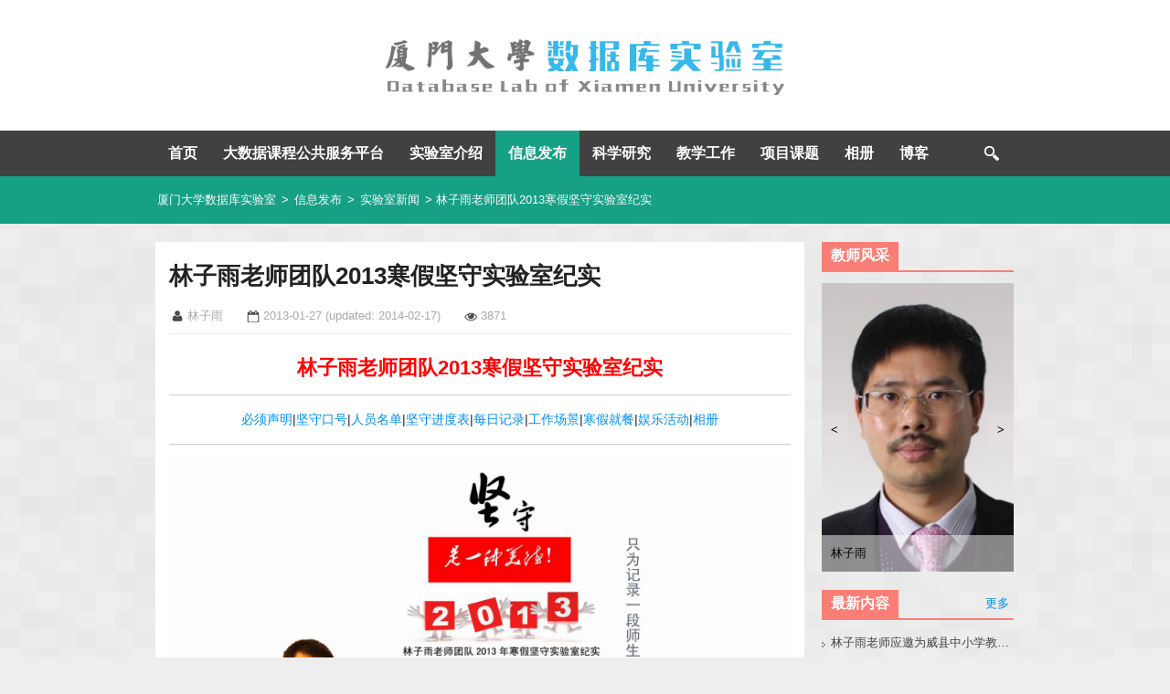

--- FILE ---
content_type: text/html; charset=UTF-8
request_url: https://dblab.xmu.edu.cn/post/979/
body_size: 13441
content:
<!DOCTYPE html>
<html lang="zh-Hans">
<head>
<meta charset="UTF-8">
<title>林子雨老师团队2013寒假坚守实验室纪实_厦门大学数据库实验室</title>
<meta name="viewport" content="width=device-width, initial-scale=1">
<meta http-equiv="X-UA-Compatible" content="IE=edge">
<meta name="renderer" content="webkit">
<meta http-equiv="Content-Security-Policy" content="upgrade-insecure-requests">
<!--[if lt IE 9]>
<script src="//dblab.xmu.edu.cn/wp-content/themes/labstyle/js/html5shiv.js"></script>
<![endif]-->
<meta name='robots' content='max-image-preview:large' />
<link rel="alternate" title="oEmbed (JSON)" type="application/json+oembed" href="https://dblab.xmu.edu.cn/wp-json/oembed/1.0/embed?url=https%3A%2F%2Fdblab.xmu.edu.cn%2Fpost%2F979%2F" />
<link rel="alternate" title="oEmbed (XML)" type="text/xml+oembed" href="https://dblab.xmu.edu.cn/wp-json/oembed/1.0/embed?url=https%3A%2F%2Fdblab.xmu.edu.cn%2Fpost%2F979%2F&#038;format=xml" />
<style id='wp-img-auto-sizes-contain-inline-css' type='text/css'>
img:is([sizes=auto i],[sizes^="auto," i]){contain-intrinsic-size:3000px 1500px}
/*# sourceURL=wp-img-auto-sizes-contain-inline-css */
</style>
<style id='wp-block-library-inline-css' type='text/css'>
:root{--wp-block-synced-color:#7a00df;--wp-block-synced-color--rgb:122,0,223;--wp-bound-block-color:var(--wp-block-synced-color);--wp-editor-canvas-background:#ddd;--wp-admin-theme-color:#007cba;--wp-admin-theme-color--rgb:0,124,186;--wp-admin-theme-color-darker-10:#006ba1;--wp-admin-theme-color-darker-10--rgb:0,107,160.5;--wp-admin-theme-color-darker-20:#005a87;--wp-admin-theme-color-darker-20--rgb:0,90,135;--wp-admin-border-width-focus:2px}@media (min-resolution:192dpi){:root{--wp-admin-border-width-focus:1.5px}}.wp-element-button{cursor:pointer}:root .has-very-light-gray-background-color{background-color:#eee}:root .has-very-dark-gray-background-color{background-color:#313131}:root .has-very-light-gray-color{color:#eee}:root .has-very-dark-gray-color{color:#313131}:root .has-vivid-green-cyan-to-vivid-cyan-blue-gradient-background{background:linear-gradient(135deg,#00d084,#0693e3)}:root .has-purple-crush-gradient-background{background:linear-gradient(135deg,#34e2e4,#4721fb 50%,#ab1dfe)}:root .has-hazy-dawn-gradient-background{background:linear-gradient(135deg,#faaca8,#dad0ec)}:root .has-subdued-olive-gradient-background{background:linear-gradient(135deg,#fafae1,#67a671)}:root .has-atomic-cream-gradient-background{background:linear-gradient(135deg,#fdd79a,#004a59)}:root .has-nightshade-gradient-background{background:linear-gradient(135deg,#330968,#31cdcf)}:root .has-midnight-gradient-background{background:linear-gradient(135deg,#020381,#2874fc)}:root{--wp--preset--font-size--normal:16px;--wp--preset--font-size--huge:42px}.has-regular-font-size{font-size:1em}.has-larger-font-size{font-size:2.625em}.has-normal-font-size{font-size:var(--wp--preset--font-size--normal)}.has-huge-font-size{font-size:var(--wp--preset--font-size--huge)}.has-text-align-center{text-align:center}.has-text-align-left{text-align:left}.has-text-align-right{text-align:right}.has-fit-text{white-space:nowrap!important}#end-resizable-editor-section{display:none}.aligncenter{clear:both}.items-justified-left{justify-content:flex-start}.items-justified-center{justify-content:center}.items-justified-right{justify-content:flex-end}.items-justified-space-between{justify-content:space-between}.screen-reader-text{border:0;clip-path:inset(50%);height:1px;margin:-1px;overflow:hidden;padding:0;position:absolute;width:1px;word-wrap:normal!important}.screen-reader-text:focus{background-color:#ddd;clip-path:none;color:#444;display:block;font-size:1em;height:auto;left:5px;line-height:normal;padding:15px 23px 14px;text-decoration:none;top:5px;width:auto;z-index:100000}html :where(.has-border-color){border-style:solid}html :where([style*=border-top-color]){border-top-style:solid}html :where([style*=border-right-color]){border-right-style:solid}html :where([style*=border-bottom-color]){border-bottom-style:solid}html :where([style*=border-left-color]){border-left-style:solid}html :where([style*=border-width]){border-style:solid}html :where([style*=border-top-width]){border-top-style:solid}html :where([style*=border-right-width]){border-right-style:solid}html :where([style*=border-bottom-width]){border-bottom-style:solid}html :where([style*=border-left-width]){border-left-style:solid}html :where(img[class*=wp-image-]){height:auto;max-width:100%}:where(figure){margin:0 0 1em}html :where(.is-position-sticky){--wp-admin--admin-bar--position-offset:var(--wp-admin--admin-bar--height,0px)}@media screen and (max-width:600px){html :where(.is-position-sticky){--wp-admin--admin-bar--position-offset:0px}}

/*# sourceURL=wp-block-library-inline-css */
</style><style id='global-styles-inline-css' type='text/css'>
:root{--wp--preset--aspect-ratio--square: 1;--wp--preset--aspect-ratio--4-3: 4/3;--wp--preset--aspect-ratio--3-4: 3/4;--wp--preset--aspect-ratio--3-2: 3/2;--wp--preset--aspect-ratio--2-3: 2/3;--wp--preset--aspect-ratio--16-9: 16/9;--wp--preset--aspect-ratio--9-16: 9/16;--wp--preset--color--black: #000000;--wp--preset--color--cyan-bluish-gray: #abb8c3;--wp--preset--color--white: #ffffff;--wp--preset--color--pale-pink: #f78da7;--wp--preset--color--vivid-red: #cf2e2e;--wp--preset--color--luminous-vivid-orange: #ff6900;--wp--preset--color--luminous-vivid-amber: #fcb900;--wp--preset--color--light-green-cyan: #7bdcb5;--wp--preset--color--vivid-green-cyan: #00d084;--wp--preset--color--pale-cyan-blue: #8ed1fc;--wp--preset--color--vivid-cyan-blue: #0693e3;--wp--preset--color--vivid-purple: #9b51e0;--wp--preset--gradient--vivid-cyan-blue-to-vivid-purple: linear-gradient(135deg,rgb(6,147,227) 0%,rgb(155,81,224) 100%);--wp--preset--gradient--light-green-cyan-to-vivid-green-cyan: linear-gradient(135deg,rgb(122,220,180) 0%,rgb(0,208,130) 100%);--wp--preset--gradient--luminous-vivid-amber-to-luminous-vivid-orange: linear-gradient(135deg,rgb(252,185,0) 0%,rgb(255,105,0) 100%);--wp--preset--gradient--luminous-vivid-orange-to-vivid-red: linear-gradient(135deg,rgb(255,105,0) 0%,rgb(207,46,46) 100%);--wp--preset--gradient--very-light-gray-to-cyan-bluish-gray: linear-gradient(135deg,rgb(238,238,238) 0%,rgb(169,184,195) 100%);--wp--preset--gradient--cool-to-warm-spectrum: linear-gradient(135deg,rgb(74,234,220) 0%,rgb(151,120,209) 20%,rgb(207,42,186) 40%,rgb(238,44,130) 60%,rgb(251,105,98) 80%,rgb(254,248,76) 100%);--wp--preset--gradient--blush-light-purple: linear-gradient(135deg,rgb(255,206,236) 0%,rgb(152,150,240) 100%);--wp--preset--gradient--blush-bordeaux: linear-gradient(135deg,rgb(254,205,165) 0%,rgb(254,45,45) 50%,rgb(107,0,62) 100%);--wp--preset--gradient--luminous-dusk: linear-gradient(135deg,rgb(255,203,112) 0%,rgb(199,81,192) 50%,rgb(65,88,208) 100%);--wp--preset--gradient--pale-ocean: linear-gradient(135deg,rgb(255,245,203) 0%,rgb(182,227,212) 50%,rgb(51,167,181) 100%);--wp--preset--gradient--electric-grass: linear-gradient(135deg,rgb(202,248,128) 0%,rgb(113,206,126) 100%);--wp--preset--gradient--midnight: linear-gradient(135deg,rgb(2,3,129) 0%,rgb(40,116,252) 100%);--wp--preset--font-size--small: 13px;--wp--preset--font-size--medium: 20px;--wp--preset--font-size--large: 36px;--wp--preset--font-size--x-large: 42px;--wp--preset--spacing--20: 0.44rem;--wp--preset--spacing--30: 0.67rem;--wp--preset--spacing--40: 1rem;--wp--preset--spacing--50: 1.5rem;--wp--preset--spacing--60: 2.25rem;--wp--preset--spacing--70: 3.38rem;--wp--preset--spacing--80: 5.06rem;--wp--preset--shadow--natural: 6px 6px 9px rgba(0, 0, 0, 0.2);--wp--preset--shadow--deep: 12px 12px 50px rgba(0, 0, 0, 0.4);--wp--preset--shadow--sharp: 6px 6px 0px rgba(0, 0, 0, 0.2);--wp--preset--shadow--outlined: 6px 6px 0px -3px rgb(255, 255, 255), 6px 6px rgb(0, 0, 0);--wp--preset--shadow--crisp: 6px 6px 0px rgb(0, 0, 0);}:where(.is-layout-flex){gap: 0.5em;}:where(.is-layout-grid){gap: 0.5em;}body .is-layout-flex{display: flex;}.is-layout-flex{flex-wrap: wrap;align-items: center;}.is-layout-flex > :is(*, div){margin: 0;}body .is-layout-grid{display: grid;}.is-layout-grid > :is(*, div){margin: 0;}:where(.wp-block-columns.is-layout-flex){gap: 2em;}:where(.wp-block-columns.is-layout-grid){gap: 2em;}:where(.wp-block-post-template.is-layout-flex){gap: 1.25em;}:where(.wp-block-post-template.is-layout-grid){gap: 1.25em;}.has-black-color{color: var(--wp--preset--color--black) !important;}.has-cyan-bluish-gray-color{color: var(--wp--preset--color--cyan-bluish-gray) !important;}.has-white-color{color: var(--wp--preset--color--white) !important;}.has-pale-pink-color{color: var(--wp--preset--color--pale-pink) !important;}.has-vivid-red-color{color: var(--wp--preset--color--vivid-red) !important;}.has-luminous-vivid-orange-color{color: var(--wp--preset--color--luminous-vivid-orange) !important;}.has-luminous-vivid-amber-color{color: var(--wp--preset--color--luminous-vivid-amber) !important;}.has-light-green-cyan-color{color: var(--wp--preset--color--light-green-cyan) !important;}.has-vivid-green-cyan-color{color: var(--wp--preset--color--vivid-green-cyan) !important;}.has-pale-cyan-blue-color{color: var(--wp--preset--color--pale-cyan-blue) !important;}.has-vivid-cyan-blue-color{color: var(--wp--preset--color--vivid-cyan-blue) !important;}.has-vivid-purple-color{color: var(--wp--preset--color--vivid-purple) !important;}.has-black-background-color{background-color: var(--wp--preset--color--black) !important;}.has-cyan-bluish-gray-background-color{background-color: var(--wp--preset--color--cyan-bluish-gray) !important;}.has-white-background-color{background-color: var(--wp--preset--color--white) !important;}.has-pale-pink-background-color{background-color: var(--wp--preset--color--pale-pink) !important;}.has-vivid-red-background-color{background-color: var(--wp--preset--color--vivid-red) !important;}.has-luminous-vivid-orange-background-color{background-color: var(--wp--preset--color--luminous-vivid-orange) !important;}.has-luminous-vivid-amber-background-color{background-color: var(--wp--preset--color--luminous-vivid-amber) !important;}.has-light-green-cyan-background-color{background-color: var(--wp--preset--color--light-green-cyan) !important;}.has-vivid-green-cyan-background-color{background-color: var(--wp--preset--color--vivid-green-cyan) !important;}.has-pale-cyan-blue-background-color{background-color: var(--wp--preset--color--pale-cyan-blue) !important;}.has-vivid-cyan-blue-background-color{background-color: var(--wp--preset--color--vivid-cyan-blue) !important;}.has-vivid-purple-background-color{background-color: var(--wp--preset--color--vivid-purple) !important;}.has-black-border-color{border-color: var(--wp--preset--color--black) !important;}.has-cyan-bluish-gray-border-color{border-color: var(--wp--preset--color--cyan-bluish-gray) !important;}.has-white-border-color{border-color: var(--wp--preset--color--white) !important;}.has-pale-pink-border-color{border-color: var(--wp--preset--color--pale-pink) !important;}.has-vivid-red-border-color{border-color: var(--wp--preset--color--vivid-red) !important;}.has-luminous-vivid-orange-border-color{border-color: var(--wp--preset--color--luminous-vivid-orange) !important;}.has-luminous-vivid-amber-border-color{border-color: var(--wp--preset--color--luminous-vivid-amber) !important;}.has-light-green-cyan-border-color{border-color: var(--wp--preset--color--light-green-cyan) !important;}.has-vivid-green-cyan-border-color{border-color: var(--wp--preset--color--vivid-green-cyan) !important;}.has-pale-cyan-blue-border-color{border-color: var(--wp--preset--color--pale-cyan-blue) !important;}.has-vivid-cyan-blue-border-color{border-color: var(--wp--preset--color--vivid-cyan-blue) !important;}.has-vivid-purple-border-color{border-color: var(--wp--preset--color--vivid-purple) !important;}.has-vivid-cyan-blue-to-vivid-purple-gradient-background{background: var(--wp--preset--gradient--vivid-cyan-blue-to-vivid-purple) !important;}.has-light-green-cyan-to-vivid-green-cyan-gradient-background{background: var(--wp--preset--gradient--light-green-cyan-to-vivid-green-cyan) !important;}.has-luminous-vivid-amber-to-luminous-vivid-orange-gradient-background{background: var(--wp--preset--gradient--luminous-vivid-amber-to-luminous-vivid-orange) !important;}.has-luminous-vivid-orange-to-vivid-red-gradient-background{background: var(--wp--preset--gradient--luminous-vivid-orange-to-vivid-red) !important;}.has-very-light-gray-to-cyan-bluish-gray-gradient-background{background: var(--wp--preset--gradient--very-light-gray-to-cyan-bluish-gray) !important;}.has-cool-to-warm-spectrum-gradient-background{background: var(--wp--preset--gradient--cool-to-warm-spectrum) !important;}.has-blush-light-purple-gradient-background{background: var(--wp--preset--gradient--blush-light-purple) !important;}.has-blush-bordeaux-gradient-background{background: var(--wp--preset--gradient--blush-bordeaux) !important;}.has-luminous-dusk-gradient-background{background: var(--wp--preset--gradient--luminous-dusk) !important;}.has-pale-ocean-gradient-background{background: var(--wp--preset--gradient--pale-ocean) !important;}.has-electric-grass-gradient-background{background: var(--wp--preset--gradient--electric-grass) !important;}.has-midnight-gradient-background{background: var(--wp--preset--gradient--midnight) !important;}.has-small-font-size{font-size: var(--wp--preset--font-size--small) !important;}.has-medium-font-size{font-size: var(--wp--preset--font-size--medium) !important;}.has-large-font-size{font-size: var(--wp--preset--font-size--large) !important;}.has-x-large-font-size{font-size: var(--wp--preset--font-size--x-large) !important;}
/*# sourceURL=global-styles-inline-css */
</style>

<style id='classic-theme-styles-inline-css' type='text/css'>
/*! This file is auto-generated */
.wp-block-button__link{color:#fff;background-color:#32373c;border-radius:9999px;box-shadow:none;text-decoration:none;padding:calc(.667em + 2px) calc(1.333em + 2px);font-size:1.125em}.wp-block-file__button{background:#32373c;color:#fff;text-decoration:none}
/*# sourceURL=/wp-includes/css/classic-themes.min.css */
</style>
<link rel='stylesheet' id='labstyle-style-css' href='https://dblab.xmu.edu.cn/wp-content/themes/labstyle/style.css?ver=1.2' type='text/css' media='all' />
<link rel='stylesheet' id='magnific-popup-css' href='https://dblab.xmu.edu.cn/wp-content/themes/labstyle/css/magnific-popup.css?ver=1.0' type='text/css' media='all' />
<link rel='stylesheet' id='meta-slider-css' href='https://dblab.xmu.edu.cn/wp-content/themes/labstyle/css/meta-slider.css?ver=1.0' type='text/css' media='all' />
<link rel="canonical" href="https://dblab.xmu.edu.cn/post/979/" />
</head>

<body class="wp-singular post-template-default single single-post postid-979 single-format-standard wp-theme-labstyle metaslider-plugin group-blog">
<div id="wrapper" class="wrapper">
	<header id="masthead" class="site-header clearfix" role="banner">
		<div class="site-branding">
			<h2 class="site-title">
				<a href="https://dblab.xmu.edu.cn/" title="厦门大学数据库实验室" rel="home">厦门大学数据库实验室</a>
			</h2>
			<div class="site-logo"><img src="https://dblab.xmu.edu.cn/wp-content/themes/labstyle/images/branding.png" /></div>
		</div>

		<nav id="site-navigation" class="site-navigation clearfix" role="navigation">
			<div class="menu-main-container"><ul id="menu-main" class="menu menu-level-1"><li class="menu-item item-level-1"><a href="http://dblab.xmu.edu.cn/">首页</a></li>
<li class="menu-item item-level-1 has-sub-menu"><a href="http://dblab.xmu.edu.cn/post/bigdata-teaching-platform/">大数据课程公共服务平台</a>
<ul class="sub-menu menu-level-2">
	<li class="menu-item item-level-2"><a href="http://dblab.xmu.edu.cn/post/bigdata-teaching-platform/">平台简介</a></li>
	<li class="menu-item item-level-2"><a href="https://dblab.xmu.edu.cn/post/bigdata-resource-update/">资源更新公告板</a></li>
	<li class="menu-item item-level-2"><a href="http://dblab.xmu.edu.cn/post/10164/">大数据学习路线图</a></li>
	<li class="menu-item item-level-2"><a href="http://dblab.xmu.edu.cn/post/8197/">精华资源一览表</a></li>
	<li class="menu-item item-level-2"><a href="http://dblab.xmu.edu.cn/post/bigdatabook/">全部大数据教材</a></li>
	<li class="menu-item item-level-2"><a href="http://dblab.xmu.edu.cn/post/bigdataonline/">在线课程视频</a></li>
	<li class="menu-item item-level-2"><a href="https://dblab.xmu.edu.cn/post/ai/">人工智能通识教程</a></li>
	<li class="menu-item item-level-2"><a href="https://dblab.xmu.edu.cn/post/bigdata-ai-introduction/">大数据与人工智能</a></li>
	<li class="menu-item item-level-2"><a href="https://dblab.xmu.edu.cn/post/digital-literacy/">数字素养通识教程</a></li>
	<li class="menu-item item-level-2"><a href="http://dblab.xmu.edu.cn/post/bigdata4/">大数据技术原理</a></li>
	<li class="menu-item item-level-2"><a href="http://dblab.xmu.edu.cn/post/bigdataintroduction2/">大数据通识导论</a></li>
	<li class="menu-item item-level-2"><a href="https://dblab.xmu.edu.cn/post/bigdata-introduction2/">大数据导论</a></li>
	<li class="menu-item item-level-2"><a href="https://dblab.xmu.edu.cn/post/data-collection2/">数据采集与预处理</a></li>
	<li class="menu-item item-level-2"><a href="http://dblab.xmu.edu.cn/post/database/">数据库系统原理</a></li>
	<li class="menu-item item-level-2"><a href="https://dblab.xmu.edu.cn/post/spark-python2/">Spark编程基础</a></li>
	<li class="menu-item item-level-2"><a href="https://dblab.xmu.edu.cn/post/flink-java/">Flink编程基础</a></li>
	<li class="menu-item item-level-2"><a href="http://dblab.xmu.edu.cn/post/shixunkecheng/">实训课程教材</a></li>
	<li class="menu-item item-level-2"><a href="https://dblab.xmu.edu.cn/post/test-library/">教材配套题库</a></li>
	<li class="menu-item item-level-2"><a href="http://dblab.xmu.edu.cn/post/bigdata-lecture-room/">大数据百家讲坛</a></li>
	<li class="menu-item item-level-2"><a href="https://dblab.xmu.edu.cn/post/bigdata-research-group/">虚拟教研室</a></li>
	<li class="menu-item item-level-2"><a href="http://dblab.xmu.edu.cn/post/4360/">巡讲公开课</a></li>
	<li class="menu-item item-level-2"><a href="http://dblab.xmu.edu.cn/post/8194/">示范班级</a></li>
	<li class="menu-item item-level-2"><a href="http://dblab.xmu.edu.cn/post/4782/">教师交流群</a></li>
	<li class="menu-item item-level-2"><a href="https://dblab.xmu.edu.cn/post/5899/">教师培训交流班</a></li>
	<li class="menu-item item-level-2"><a href="https://dblab.xmu.edu.cn/blog/">大数据技术博客</a></li>
	<li class="menu-item item-level-2"><a href="http://dblab.xmu.edu.cn/post/bdts/">大数据教学研讨会</a></li>
	<li class="menu-item item-level-2"><a href="https://dblab.xmu.edu.cn/post/python-books/">Python系列教材</a></li>
</ul>
</li>
<li class="menu-item item-level-1 has-sub-menu"><a href="https://dblab.xmu.edu.cn/topic/dblab/">实验室介绍</a>
<ul class="sub-menu menu-level-2">
	<li class="menu-item item-level-2"><a href="https://dblab.xmu.edu.cn/topic/dblab/teacher/">师资力量</a></li>
	<li class="menu-item item-level-2"><a href="https://dblab.xmu.edu.cn/topic/dblab/student/">硕士研究生</a></li>
	<li class="menu-item item-level-2"><a href="https://dblab.xmu.edu.cn/topic/dblab/introduction/">相关介绍</a></li>
	<li class="menu-item item-level-2"><a href="https://dblab.xmu.edu.cn/topic/dblab/recruit-student/">硕士招生</a></li>
	<li class="menu-item item-level-2"><a href="https://dblab.xmu.edu.cn/topic/dblab/honor/">荣誉榜</a></li>
</ul>
</li>
<li class="menu-item item-level-1 has-sub-menu current-path"><a href="https://dblab.xmu.edu.cn/topic/info/">信息发布</a>
<ul class="sub-menu menu-level-2">
	<li class="menu-item item-level-2 current-path"><a href="https://dblab.xmu.edu.cn/topic/info/news/">实验室新闻</a></li>
	<li class="menu-item item-level-2"><a href="https://dblab.xmu.edu.cn/topic/info/activity/">交流活动</a></li>
	<li class="menu-item item-level-2"><a href="https://dblab.xmu.edu.cn/topic/info/lecture/">讲座信息</a></li>
	<li class="menu-item item-level-2"><a href="https://dblab.xmu.edu.cn/topic/info/school-news/">院校新闻</a></li>
	<li class="menu-item item-level-2"><a href="https://dblab.xmu.edu.cn/topic/info/entertainment/">娱乐活动</a></li>
	<li class="menu-item item-level-2"><a href="https://dblab.xmu.edu.cn/topic/share/school-calendar/">厦大校历</a></li>
	<li class="menu-item item-level-2"><a href="https://dblab.xmu.edu.cn/topic/share/shool-resources/">厦大资源</a></li>
</ul>
</li>
<li class="menu-item item-level-1 has-sub-menu"><a href="https://dblab.xmu.edu.cn/topic/research/">科学研究</a>
<ul class="sub-menu menu-level-2">
	<li class="menu-item item-level-2"><a href="https://dblab.xmu.edu.cn/topic/research/paper/">发表论文</a></li>
	<li class="menu-item item-level-2"><a href="https://dblab.xmu.edu.cn/topic/research/report/">专题报告</a></li>
	<li class="menu-item item-level-2"><a href="https://dblab.xmu.edu.cn/topic/research/discussion/">小组讨论会</a></li>
	<li class="menu-item item-level-2"><a href="http://dblab.xmu.edu.cn/post/architecture-of-a-database-system/">数据库系统体系结构</a></li>
	<li class="menu-item item-level-2"><a href="https://dblab.xmu.edu.cn/topic/research/academic-file/">常用学术资料</a></li>
	<li class="menu-item item-level-2"><a href="https://dblab.xmu.edu.cn/topic/research/conference/">学术会议网站全集</a></li>
	<li class="menu-item item-level-2 has-sub-menu"><a href="https://dblab.xmu.edu.cn/topic/research/documentation/">研究领域文档资料</a>
	<ul class="sub-menu menu-level-3">
		<li class="menu-item item-level-3"><a href="https://dblab.xmu.edu.cn/topic/research/documentation/big-data/">大数据</a></li>
		<li class="menu-item item-level-3"><a href="https://dblab.xmu.edu.cn/topic/research/documentation/cloud-database/">云数据库</a></li>
		<li class="menu-item item-level-3"><a href="https://dblab.xmu.edu.cn/topic/research/documentation/xldb/">超大数据库</a></li>
		<li class="menu-item item-level-3"><a href="https://dblab.xmu.edu.cn/topic/research/documentation/flash-database/">闪存数据库</a></li>
		<li class="menu-item item-level-3"><a href="https://dblab.xmu.edu.cn/topic/research/documentation/rta-data-warehouses/">实时主动数据仓库</a></li>
		<li class="menu-item item-level-3"><a href="https://dblab.xmu.edu.cn/topic/research/documentation/rdb-keyword-search/">RDB的关键字查询</a></li>
	</ul>
</li>
</ul>
</li>
<li class="menu-item item-level-1 has-sub-menu"><a href="https://dblab.xmu.edu.cn/topic/teaching/">教学工作</a>
<ul class="sub-menu menu-level-2">
	<li class="menu-item item-level-2"><a href="http://dblab.xmu.edu.cn/post/2984/">数据科学</a></li>
	<li class="menu-item item-level-2"><a href="http://dblab.xmu.edu.cn/post/1089/">大数据技术基础</a></li>
	<li class="menu-item item-level-2"><a href="http://dblab.xmu.edu.cn/post/368/">数据库系统原理</a></li>
	<li class="menu-item item-level-2"><a href="http://dblab.xmu.edu.cn/post/303/">分布式数据库技术</a></li>
	<li class="menu-item item-level-2"><a href="http://dblab.xmu.edu.cn/post/352/">C语言程序设计</a></li>
</ul>
</li>
<li class="menu-item item-level-1"><a href="https://dblab.xmu.edu.cn/topic/project/">项目课题</a></li>
<li class="menu-item item-level-1 current-path"><a href="https://dblab.xmu.edu.cn/topic/gallery/">相册</a></li>
<li class="menu-item item-level-1"><a href="http://dblab.xmu.edu.cn/blog/">博客</a></li>
</ul></div>		</nav>
		<div class="breadcrumbs">
		<div class="breadcrumbs-container">
			<a title="厦门大学数据库实验室." href="https://dblab.xmu.edu.cn" class="home">厦门大学数据库实验室</a> &gt; <a title="信息发布" href="https://dblab.xmu.edu.cn/topic/info/" class="taxonomy category">信息发布</a> &gt; <a title="实验室新闻" href="https://dblab.xmu.edu.cn/topic/info/news/" class="taxonomy category">实验室新闻</a> &gt; 林子雨老师团队2013寒假坚守实验室纪实
		</div>
	</div>
		</header>

	<div id="main" class="site-main clearfix">
		<main id="primary" class="site-content">

							
<article id="post-979" class="post-979 post type-post status-publish format-standard has-post-thumbnail hentry category-news category-gallery">
	<header class="entry-header">
		<h1 class="entry-title">林子雨老师团队2013寒假坚守实验室纪实</h1>
		<div class="entry-meta">
			<span class="author">林子雨</span>
		<span class="posted-on">
			<time class="entry-date published" datetime="2013-01-27T13:13:33+08:00">2013-01-27</time>
			<time class="entry-date updated" datetime="2014-02-17T23:11:30+08:00">(updated: 2014-02-17)</time>
		</span>
		<span class="views" id="views">3871</span>
			</div>
	</header>

	<div class="entry-content">
		<p class="aligncenter"><span style="color: #ff0000;"><strong><span style="font-size: 22px;">林子雨老师团队2013寒假坚守实验室纪实</span></strong></span></p>
<hr />
<p class="aligncenter"><a href="#declaration">必须声明</a>|<a href="#slogan">坚守口号</a>|<a href="#namelist">人员名单</a>|<a href="#process">坚守进度表</a>|<a href="#everydayrecord">每日记录</a>|<a href="#workingscene">工作场景</a>|<a href="#eating">寒假就餐</a>|<a href="#entertainment">娱乐活动</a>|<a href="#photo">相册</a></p>
<hr />
<p><img decoding="async" style="width: 800px; height: 625px;" alt="厦门大学，数据库实验室，林子雨，苏志锋，赖明星，刘颖杰" src="https://dblab.xmu.edu.cn/wp-content/uploads/old/images/jianshou2013-poster.jpg" /></p>
<p><a name="declaration"></a></p>
<p><span style="color: #ff0000;"><strong>【必须声明】</strong></span></p>
<p><span style="color: #0000cd;"><strong>不是林子雨老师“不人道”</strong></span>，不给学生放寒假，而是，林子雨老师经过了解发现，三个学生苏志锋、赖明星和刘颖杰同学，都由于各自的原因，会在实验室一直坚守到临近春节才回家。虽然这<span style="color: #0000cd;"><strong>只是一种碰巧</strong></span>，但是，林子雨老师更愿意把<span style="color: #0000cd;"><strong>这件事情升华为一种精神</strong></span>。建立本主页，不为其他，<span style="color: #0000cd;"><strong>只是为了记录一段师生共勉的岁月</strong></span>……</p>
<p><a name="slogan"></a></p>
<p><span style="color: #ff0000;"><strong>【坚守口号】</strong></span><span style="color: #0000cd;"><strong>坚守，是一种美德！</strong></span></p>
<p><a name="namelist"></a></p>
<p><span style="color: #ff0000;"><strong>【坚守实验室人员名单】</strong></span></p>
<p>林子雨老师团队4人：林子雨老师、苏志锋同学（2010级硕士研究生）、赖明星同学（2011级硕士研究生）和刘颖杰同学（2012级硕士研究生）。</p>
<p><a name="process"></a></p>
<p><span style="color: #ff0000;"><strong>【坚守进度表】</strong></span></p>
<p>2013年1月26日（周六），厦门大学寒假正式开始，林子雨老师团队的坚守行动也正式开始……</p>
<p>在坚守期间，<span style="color: #0000cd;"><strong>老师不给学生安排任何任务，学生完全自己做自己想做的事情</strong></span>，老师也做自己想做的事情。任何人，在任何时间，<span style="color: #0000cd;"><strong>可以随时选择退出坚守立即回家</strong></span>，也许林子雨老师会比同学们跑得更快，哈哈。</p>
<p><span style="color: #006400;"><strong>绿色</strong></span>：表示已经坚守过去的日子。<span style="color: #ff0000;"><strong>红色</strong></span>：表示过年的日子。</p>
<table style="width: 500px;" border="1" cellspacing="1" cellpadding="1">
<tbody>
<tr>
<td>日期</td>
<td><span style="background-color: #006400;">1月26日</span></td>
<td><span style="background-color: #006400;">1月27日</span></td>
<td><span style="background-color: #006400;">1月28日</span></td>
<td><span style="background-color: #006400;">1月29日</span></td>
<td><span style="background-color: #006400;">1月30日</span></td>
<td><span style="background-color: #006400;">1月31日</span></td>
<td><span style="background-color: #006400;">2月1日</span></td>
<td><span style="background-color: #006400;">2月2日</span></td>
<td><span style="background-color: #006400;">2月3日</span></td>
<td><span style="background-color: #006400;">2月4日</span></td>
<td><span style="background-color: #006400;">2月5日</span></td>
<td><span style="background-color: #006400;">2月6日</span></td>
<td><span style="background-color: #006400;">2月7日</span></td>
<td><span style="background-color: #006400;">2月8日</span></td>
<td><span style="background-color: #ff0000;">2月9日</span></td>
</tr>
<tr>
<td>农历</td>
<td><span style="background-color: #006400;">十二月十五</span></td>
<td><span style="background-color: #006400;">十二月十六</span></td>
<td><span style="background-color: #006400;">十二月十七</span></td>
<td><span style="background-color: #006400;">十二月十八</span></td>
<td><span style="background-color: #006400;">十二月十九</span></td>
<td><span style="background-color: #006400;">十二月二十</span></td>
<td><span style="background-color: #006400;">十二月二十一</span></td>
<td><span style="background-color: #006400;">十二月二十二</span></td>
<td><span style="background-color: #006400;">十二月二十三</span></td>
<td><span style="background-color: #006400;">十二月二十四</span></td>
<td><span style="background-color: #006400;">十二月二十五</span></td>
<td><span style="background-color: #006400;">十二月二十六</span></td>
<td><span style="background-color: #006400;">十二月二十七</span></td>
<td><span style="background-color: #006400;">十二月二十八</span></td>
<td><span style="background-color: #ff0000;">十二月二十九（过年）</span></td>
</tr>
<tr>
<td>星期</td>
<td><span style="background-color: #006400;">周六</span></td>
<td><span style="background-color: #006400;">周日</span></td>
<td><span style="background-color: #006400;">周一</span></td>
<td><span style="background-color: #006400;">周二</span></td>
<td><span style="background-color: #006400;">周三</span></td>
<td><span style="background-color: #006400;">周四</span></td>
<td><span style="background-color: #006400;">周五</span></td>
<td><span style="background-color: #006400;">周六</span></td>
<td><span style="background-color: #006400;">周日</span></td>
<td><span style="background-color: #006400;">周一</span></td>
<td><span style="background-color: #006400;">周二</span></td>
<td><span style="background-color: #006400;">周三</span></td>
<td><span style="background-color: #006400;">周四</span></td>
<td><span style="background-color: #006400;">周五</span></td>
<td><span style="background-color: #ff0000;">周六</span></td>
</tr>
</tbody>
</table>
<p>&nbsp;</p>
<p><a name="everydayrecord"></a></p>
<p><strong><span style="color: #ff0000;">【每日记录】</span></strong></p>
<p><strong><span style="color: #ff0000;">必须声明：</span><span style="color: #0000cd;">下面的表格记录“</span><span style="color: #ff0000;">不是</span><span style="color: #0000cd;">”出勤签到，每个人每天都可以自由决定是否来实验室，本表只是真实记录来实验室情况。</span></strong></p>
<p><span style="color: #006400;"><strong>绿色</strong></span>：表示有到实验室。<span style="color: #ffd700;"><strong>黄色</strong></span>：表示没有到实验室。<span style="color: #ff0000;"><strong>红色</strong></span>：表示已经回家happy去了。</p>
<table style="width: 657px;" border="1" cellspacing="1" cellpadding="1">
<tbody>
<tr>
<td><strong>日期</strong></td>
<td class="aligncenter" colspan="2"><strong>林子雨</strong></td>
<td class="aligncenter" colspan="2"><strong>苏志锋</strong></td>
<td class="aligncenter" colspan="2"><strong>赖明星</strong></td>
<td class="aligncenter" colspan="2"><strong>刘颖杰</strong></td>
<td><strong>备注</strong></td>
</tr>
<tr>
<td></td>
<td>上午</td>
<td>下午</td>
<td>上午</td>
<td>下午</td>
<td>上午</td>
<td>下午</td>
<td>上午</td>
<td>下午</td>
<td></td>
</tr>
<tr>
<td>2013年1月26日（周六）</td>
<td><span style="background-color: #006400;">          </span></td>
<td><span style="background-color: #006400;">         </span></td>
<td><span style="background-color: #006400;">         </span></td>
<td><span style="background-color: #006400;">         </span></td>
<td><span style="background-color: #006400;">         </span></td>
<td><span style="background-color: #006400;">         </span></td>
<td><span style="background-color: #006400;">         </span></td>
<td><span style="background-color: #006400;">         </span></td>
<td></td>
</tr>
<tr>
<td>2013年1月27日（周日）</td>
<td><span style="background-color: #ffd700;">          </span></td>
<td><span style="background-color: #ffd700;">         </span></td>
<td><span style="background-color: #ffd700;">         </span></td>
<td><span style="background-color: #ffd700;">         </span></td>
<td><span style="background-color: #006400;">         </span></td>
<td><span style="background-color: #006400;">         </span></td>
<td><span style="background-color: #ffd700;">         </span></td>
<td><span style="background-color: #ffd700;">         </span></td>
<td>刘颖杰晚上在</td>
</tr>
<tr>
<td>2013年1月28日（周一）</td>
<td><span style="background-color: #006400;">          </span></td>
<td><span style="background-color: #006400;">         </span></td>
<td><span style="background-color: #006400;">         </span></td>
<td><span style="background-color: #006400;">         </span></td>
<td><span style="background-color: #006400;">         </span></td>
<td><span style="background-color: #006400;">         </span></td>
<td><span style="background-color: #006400;">         </span></td>
<td><span style="background-color: #006400;">         </span></td>
<td></td>
</tr>
<tr>
<td>2013年1月29日（周二）</td>
<td><span style="background-color: #006400;">          </span></td>
<td><span style="background-color: #006400;">         </span></td>
<td><span style="background-color: #006400;">         </span></td>
<td><span style="background-color: #006400;">         </span></td>
<td><span style="background-color: #006400;">         </span></td>
<td><span style="background-color: #006400;">         </span></td>
<td><span style="background-color: #ffd700;">         </span></td>
<td><span style="background-color: #006400;">         </span></td>
<td></td>
</tr>
<tr>
<td>2013年1月30日（周三）</td>
<td><span style="background-color: #006400;">          </span></td>
<td><span style="background-color: #006400;">         </span></td>
<td><span style="background-color: #006400;">         </span></td>
<td><span style="background-color: #006400;">         </span></td>
<td><span style="background-color: #006400;">         </span></td>
<td><span style="background-color: #006400;">         </span></td>
<td><span style="background-color: #006400;">         </span></td>
<td><span style="background-color: #006400;">         </span></td>
<td></td>
</tr>
<tr>
<td>2013年1月31日（周四）</td>
<td><span style="background-color: #006400;">          </span></td>
<td><span style="background-color: #006400;">         </span></td>
<td><span style="background-color: #006400;">         </span></td>
<td><span style="background-color: #006400;">         </span></td>
<td><span style="background-color: #006400;">         </span></td>
<td><span style="background-color: #006400;">         </span></td>
<td><span style="background-color: #006400;">         </span></td>
<td><span style="background-color: #006400;">         </span></td>
<td></td>
</tr>
<tr>
<td>2013年2月1日（周五）</td>
<td><span style="background-color: #006400;">          </span></td>
<td><span style="background-color: #006400;">         </span></td>
<td><span style="background-color: #006400;">         </span></td>
<td><span style="background-color: #006400;">         </span></td>
<td><span style="background-color: #006400;">         </span></td>
<td><span style="background-color: #006400;">         </span></td>
<td><span style="background-color: #006400;">         </span></td>
<td><span style="background-color: #006400;">         </span></td>
<td></td>
</tr>
<tr>
<td>2013年2月2日（周六）</td>
<td><span style="background-color: #006400;">          </span></td>
<td><span style="background-color: #006400;">         </span></td>
<td><span style="background-color: #006400;">         </span></td>
<td><span style="background-color: #006400;">         </span></td>
<td><span style="background-color: #006400;">         </span></td>
<td><span style="background-color: #006400;">         </span></td>
<td><span style="background-color: #006400;">         </span></td>
<td><span style="background-color: #006400;">         </span></td>
<td>下午环岛路自行车游，晚上吃火锅</td>
</tr>
<tr>
<td>2013年2月3日（周日）</td>
<td><span style="background-color: #006400;">          </span></td>
<td><span style="background-color: #006400;">         </span></td>
<td><span style="background-color: #006400;">         </span></td>
<td><span style="background-color: #006400;">         </span></td>
<td><span style="background-color: #006400;">         </span></td>
<td><span style="background-color: #006400;">         </span></td>
<td><span style="background-color: #006400;">         </span></td>
<td><span style="background-color: #006400;">         </span></td>
<td></td>
</tr>
<tr>
<td>2013年2月4日（周一）</td>
<td><span style="background-color: #006400;">          </span></td>
<td><span style="background-color: #006400;">         </span></td>
<td><span style="background-color: #006400;">         </span></td>
<td><span style="background-color: #006400;">         </span></td>
<td><span style="background-color: #006400;">         </span></td>
<td><span style="background-color: #006400;">         </span></td>
<td><span style="background-color: #006400;">         </span></td>
<td><span style="background-color: #006400;">         </span></td>
<td></td>
</tr>
<tr>
<td>2013年2月5日（周二）</td>
<td><span style="background-color: #006400;">          </span></td>
<td><span style="background-color: #006400;">         </span></td>
<td><span style="background-color: #006400;">         </span></td>
<td><span style="background-color: #006400;">         </span></td>
<td><span style="background-color: #006400;">         </span></td>
<td><span style="background-color: #006400;">         </span></td>
<td><span style="background-color: #ffd700;">         </span></td>
<td><span style="background-color: #006400;">         </span></td>
<td></td>
</tr>
<tr>
<td>2013年2月6日（周三）</td>
<td><span style="background-color: #006400;">          </span></td>
<td><span style="background-color: #006400;">         </span></td>
<td><span style="background-color: #006400;">         </span></td>
<td><span style="background-color: #006400;">         </span></td>
<td><span style="background-color: #006400;">         </span></td>
<td><span style="background-color: #006400;">         </span></td>
<td><span style="background-color: #ffd700;">         </span></td>
<td><span style="background-color: #006400;">         </span></td>
<td></td>
</tr>
<tr>
<td>2013年2月7日（周四）</td>
<td><span style="background-color: #006400;">          </span></td>
<td><span style="background-color: #006400;">         </span></td>
<td><span style="color: #ffffff;"><span style="background-color: #ff0000;"> 回家 </span></span></td>
<td><span style="color: #ffffff;"><span style="background-color: #ff0000;"> 回家 </span></span></td>
<td><span style="background-color: #006400;">         </span></td>
<td><span style="background-color: #006400;">         </span></td>
<td><span style="color: #ffffff;"><span style="background-color: #ff0000;"> 回家</span></span></td>
<td><span style="color: #ffffff;"><span style="background-color: #ff0000;"> 回家 </span></span></td>
<td>苏志锋和刘颖杰已经回家过年</td>
</tr>
<tr>
<td>2013年2月8日（周五）</td>
<td><span style="color: #ffffff;"><span style="background-color: #ff0000;"> 回家 </span></span></td>
<td><span style="color: #ffffff;"><span style="background-color: #ff0000;"> 回家 </span></span></td>
<td><span style="color: #ffffff;"><span style="background-color: #ff0000;"> 回家 </span></span></td>
<td><span style="color: #ffffff;"><span style="background-color: #ff0000;"> 回家 </span></span></td>
<td><span style="background-color: #006400;">         </span></td>
<td><span style="background-color: #006400;">         </span></td>
<td><span style="color: #ffffff;"><span style="background-color: #ff0000;"> 回家 </span></span></td>
<td><span style="color: #ffffff;"><span style="background-color: #ff0000;"> 回家 </span></span></td>
<td>林子雨回家过年，赖明星傍晚回家</td>
</tr>
<tr>
<td>2013年2月9日（周六）</td>
<td><span style="color: #ffffff;"><span style="background-color: #ff0000;"> 过年 </span></span></td>
<td><span style="color: #ffffff;"><span style="background-color: #ff0000;"> 过年</span></span></td>
<td><span style="color: #ffffff;"><span style="background-color: #ff0000;"> 过年</span></span></td>
<td><span style="color: #ffffff;"><span style="background-color: #ff0000;"> 过年</span></span></td>
<td><span style="color: #ffffff;"><span style="background-color: #ff0000;"> 过年</span></span></td>
<td><span style="color: #ffffff;"><span style="background-color: #ff0000;"> 过年</span></span></td>
<td><span style="color: #ffffff;"><span style="background-color: #ff0000;"> 过年</span></span></td>
<td><span style="color: #ffffff;"><span style="background-color: #ff0000;"> 过年</span></span></td>
<td><span style="color: #ff0000;">全部回家过年</span></td>
</tr>
</tbody>
</table>
<p><a name="workingscene"></a></p>
<p><span style="color: #ff0000;"><strong>【工作场景】</strong></span></p>
<table style="width: 500px;" border="0" cellspacing="1" cellpadding="1">
<tbody>
<tr>
<td class="aligncenter"><img decoding="async" style="width: 200px; height: 133px;" alt="" src="https://dblab.xmu.edu.cn/wp-content/uploads/old/images/IMG_1275.JPG" /></td>
<td class="aligncenter"><img decoding="async" style="width: 200px; height: 133px;" alt="" src="https://dblab.xmu.edu.cn/wp-content/uploads/old/images/IMG_1276.JPG" /></td>
<td class="aligncenter"><img decoding="async" style="width: 200px; height: 133px;" alt="" src="https://dblab.xmu.edu.cn/wp-content/uploads/old/images/IMG_1278.JPG" /></td>
<td class="aligncenter"><img decoding="async" style="width: 200px; height: 133px;" alt="" src="https://dblab.xmu.edu.cn/wp-content/uploads/old/images/IMG_1277.JPG" /></td>
</tr>
<tr>
<td class="aligncenter">林子雨老师</td>
<td class="aligncenter">苏志锋同学</td>
<td class="aligncenter">赖明星同学</td>
<td class="aligncenter">刘颖杰同学</td>
</tr>
</tbody>
</table>
<p><a name="eating"></a></p>
<p><span style="color: #ff0000;"><strong>【寒假就餐】</strong></span></p>
<p><strong>关于2013年寒假各餐厅开放安排</strong></p>
<p>校本部（含海韵学生公寓）<br />
勤业餐厅：2月2日—2月21日上午停止供餐，2月21日中午恢复正常供餐。<br />
海滨餐厅：2月9日晚—2月18日上午停止供餐，2月18日中午恢复正常供餐。<br />
凌云餐厅：1月27日—2月23日上午停止供餐，2月23日中午恢复正常供餐。<br />
南光餐厅：1月27日—2月23日上午停止供餐，2月23日中午恢复正常供餐。<br />
公寓一期餐厅：2月9日晚餐停止供餐，其余时间正常供餐。<br />
公寓二期餐厅：1月27日—2月23日上午停止供餐，2月23日中午恢复正常供餐。<br />
海韵园餐厅：2月8日晚—2月15日停止供餐，2月16日恢复正常供餐。<br />
芙蓉小吃城：2月9日晚—2月11上午停止供餐，2月11中午一半摊位恢复供餐。<br />
芙蓉餐厅：正常营业，同时承办年夜饭。<br />
清真餐厅：正常营业，同时承办清真年夜饭。<br />
漳州校区<br />
北区餐厅：正常营业。供餐时间：早餐7:00—9:00，午餐11:00—13:00，晚餐17:00—19:00<br />
中区餐厅：1月24日—2月19日上午停止供餐，2月19日中午恢复供餐。<br />
南区餐厅：1月24日—2月19日上午停止供餐，2月19日中午恢复供餐。<br />
翔安校区 竞丰餐厅：正常营业，同时承办年夜饭。</p>
<p>后勤集团饮食服务中心</p>
<table style="width: 500px;" border="0" cellspacing="1" cellpadding="1">
<tbody>
<tr>
<td class="aligncenter"><img decoding="async" style="width: 300px; height: 200px;" alt="" src="https://dblab.xmu.edu.cn/wp-content/uploads/old/images/IMG_1280.JPG" /></td>
<td class="aligncenter"><img decoding="async" style="width: 300px; height: 200px;" alt="" src="https://dblab.xmu.edu.cn/wp-content/uploads/old/images/IMG_1281.JPG" /></td>
<td class="aligncenter"><img decoding="async" style="width: 300px; height: 200px;" alt="" src="https://dblab.xmu.edu.cn/wp-content/uploads/old/images/IMG_1282.JPG" /></td>
</tr>
<tr>
<td class="aligncenter">苏志锋同学的午餐</td>
<td class="aligncenter">实验室的电冰箱和微波炉</td>
<td class="aligncenter">林子雨老师从家里自带的午餐</td>
</tr>
</tbody>
</table>
<p>&nbsp;</p>
<p><a name="entertainment"></a></p>
<p><span style="color: #ff0000;"><strong>【娱乐活动】</strong></span></p>
<p><span style="color: #0000cd;"><strong>第一次活动：万达广场KTV+汉拿山烤肉</strong></span></p>
<p>2013年1月25日（周五）下午3点到晚上9点，林子雨老师团队师生四人（林子雨老师和苏志锋、赖明星、刘颖杰同学），到万达广场举行新年欢唱聚餐活动。活动内容包括：（1）大歌星KTV激情欢唱；（2）汉拿山烤肉餐厅聚餐畅谈。本次活动标志着2012-2013秋季学期的圆满结束，寒假的正式开始。</p>
<p><img decoding="async" style="width: 800px; height: 534px;" alt="厦门大学，数据库实验室，林子雨，苏志锋，赖明星，刘颖杰" src="https://dblab.xmu.edu.cn/wp-content/uploads/old/images/IMG_1268.JPG" /></p>
<p><img decoding="async" style="width: 800px; height: 534px;" alt="厦门大学，数据库实验室，林子雨，苏志锋，赖明星，刘颖杰" src="https://dblab.xmu.edu.cn/wp-content/uploads/old/images/IMG_1244.JPG" /></p>
<p>&nbsp;</p>
<p><span style="color: #0000cd;"><strong>第二次活动：环岛路自行车休闲游+中山路中华城“战锅演义”吃火锅</strong></span></p>
<p>2013年2月2日（周六）下午3点到晚上8点，林子雨老师团队师生四人举行寒假坚守第二次娱乐活动，内容包括：（1）环岛路自行车休闲游；（2）中山路中华城“战锅演义”吃火锅。</p>
<table style="width: 500px;" border="1" cellspacing="1" cellpadding="1">
<tbody>
<tr>
<td><img decoding="async" style="width: 400px; height: 267px;" alt="" src="https://dblab.xmu.edu.cn/wp-content/uploads/old/images/IMG_1294.JPG" /></td>
<td><img decoding="async" style="width: 400px; height: 267px;" alt="" src="https://dblab.xmu.edu.cn/wp-content/uploads/old/images/IMG_1312.JPG" /></td>
</tr>
<tr>
<td><img decoding="async" style="width: 400px; height: 267px;" alt="" src="https://dblab.xmu.edu.cn/wp-content/uploads/old/images/IMG_1326.JPG" /></td>
<td><img decoding="async" style="width: 400px; height: 267px;" alt="" src="https://dblab.xmu.edu.cn/wp-content/uploads/old/images/IMG_1328.JPG" /></td>
</tr>
</tbody>
</table>
<p>&nbsp;</p>
<p>&nbsp;</p>
<p>&nbsp;</p>
<p>&nbsp;</p>
<p><span style="color: #0000cd;"><strong>【更多内容等待添加……】</strong></span></p>
<p><a name="photo"></a></p>
<p><span style="color: #ff0000;"><strong>【相册】</strong></span></p>
<p><span style="color: #ff0000;"><strong>点击下面相册查看更多相片，点击图片上面的“放大镜”按钮可以放大图片。</strong></span></p>
<p>&nbsp;</p>
<p>&nbsp;</p>
<p>&nbsp;</p>

		<div id='gallery-1' class='gallery galleryid-979 gallery-columns-0 gallery-size-thumbnail clearfix'><div class="gallery-title"><h5>相册<span>(点击浏览大图)</span></h5></div><div class="gallery-content"><dl class='gallery-item'>
				<dt class='gallery-icon'><a href='https://dblab.xmu.edu.cn/wp-content/uploads/2013/01/20130127_211309_124.jpg'><img decoding="async" src="https://dblab.xmu.edu.cn/wp-content/uploads/2013/01/20130127_211309_124-150x150.jpg" class="attachment-thumbnail size-thumbnail" alt="" /><span class="gallery-caption">2013寒假坚守实验室，林子雨老师、苏志锋同学、赖明星同学和刘颖杰同学</span></a>
				</dt></dl><dl class='gallery-item'>
				<dt class='gallery-icon'><a href='https://dblab.xmu.edu.cn/wp-content/uploads/2013/01/20130127_215501_416.JPG'><img decoding="async" src="https://dblab.xmu.edu.cn/wp-content/uploads/2013/01/20130127_215501_416-150x150.jpg" class="attachment-thumbnail size-thumbnail" alt="" /><span class="gallery-caption">2013年1月25日下午，万达广场，林子雨老师团队4人KTV唱歌</span></a>
				</dt></dl><dl class='gallery-item'>
				<dt class='gallery-icon'><a href='https://dblab.xmu.edu.cn/wp-content/uploads/2013/01/20130127_215526_554.JPG'><img decoding="async" src="https://dblab.xmu.edu.cn/wp-content/uploads/2013/01/20130127_215526_554-150x150.jpg" class="attachment-thumbnail size-thumbnail" alt="" /><span class="gallery-caption">2013年1月25日晚上，万达广场汉拿山烤肉，林子雨老师团队4人共进晚餐</span></a>
				</dt></dl><dl class='gallery-item'>
				<dt class='gallery-icon'><a href='https://dblab.xmu.edu.cn/wp-content/uploads/2013/01/20130128_113549_479.JPG'><img decoding="async" src="https://dblab.xmu.edu.cn/wp-content/uploads/2013/01/20130128_113549_479-150x150.jpg" class="attachment-thumbnail size-thumbnail" alt="" /><span class="gallery-caption">2013年1月28日，林子雨老师在实验室</span></a>
				</dt></dl><dl class='gallery-item'>
				<dt class='gallery-icon'><a href='https://dblab.xmu.edu.cn/wp-content/uploads/2013/01/20130128_113559_919.JPG'><img decoding="async" src="https://dblab.xmu.edu.cn/wp-content/uploads/2013/01/20130128_113559_919-150x150.jpg" class="attachment-thumbnail size-thumbnail" alt="" /><span class="gallery-caption">2013年1月28日，苏志锋同学在实验室</span></a>
				</dt></dl><dl class='gallery-item'>
				<dt class='gallery-icon'><a href='https://dblab.xmu.edu.cn/wp-content/uploads/2013/01/20130128_113608_682.JPG'><img decoding="async" src="https://dblab.xmu.edu.cn/wp-content/uploads/2013/01/20130128_113608_682-150x150.jpg" class="attachment-thumbnail size-thumbnail" alt="" /><span class="gallery-caption">2013年1月28日，赖明星同学在实验室</span></a>
				</dt></dl><dl class='gallery-item'>
				<dt class='gallery-icon'><a href='https://dblab.xmu.edu.cn/wp-content/uploads/2013/01/20130128_113619_796.JPG'><img decoding="async" src="https://dblab.xmu.edu.cn/wp-content/uploads/2013/01/20130128_113619_796-150x150.jpg" class="attachment-thumbnail size-thumbnail" alt="" /><span class="gallery-caption">2013年1月28日，刘颖杰同学在实验室</span></a>
				</dt></dl><dl class='gallery-item'>
				<dt class='gallery-icon'><a href='https://dblab.xmu.edu.cn/wp-content/uploads/2013/02/20130202_202638_510.JPG'><img decoding="async" src="https://dblab.xmu.edu.cn/wp-content/uploads/2013/02/20130202_202638_510-150x150.jpg" class="attachment-thumbnail size-thumbnail" alt="" /><span class="gallery-caption">2013年2月2日，林子雨老师和苏志锋、赖明星、刘颖杰同学环岛路自行车休闲游</span></a>
				</dt></dl><dl class='gallery-item'>
				<dt class='gallery-icon'><a href='https://dblab.xmu.edu.cn/wp-content/uploads/2013/02/20130202_202740_313.JPG'><img decoding="async" src="https://dblab.xmu.edu.cn/wp-content/uploads/2013/02/20130202_202740_313-150x150.jpg" class="attachment-thumbnail size-thumbnail" alt="" /><span class="gallery-caption">2013年2月2日，林子雨老师和苏志锋、赖明星、刘颖杰同学环岛路自行车休闲游</span></a>
				</dt></dl><dl class='gallery-item'>
				<dt class='gallery-icon'><a href='https://dblab.xmu.edu.cn/wp-content/uploads/2013/02/20130202_202750_945.JPG'><img decoding="async" src="https://dblab.xmu.edu.cn/wp-content/uploads/2013/02/20130202_202750_945-150x150.jpg" class="attachment-thumbnail size-thumbnail" alt="" /><span class="gallery-caption">2013年2月2日，林子雨老师和苏志锋、赖明星、刘颖杰同学环岛路自行车休闲游</span></a>
				</dt></dl><dl class='gallery-item'>
				<dt class='gallery-icon'><a href='https://dblab.xmu.edu.cn/wp-content/uploads/2013/02/20130202_202805_680.JPG'><img decoding="async" src="https://dblab.xmu.edu.cn/wp-content/uploads/2013/02/20130202_202805_680-150x150.jpg" class="attachment-thumbnail size-thumbnail" alt="" /><span class="gallery-caption">2013年2月2日，林子雨老师和苏志锋、赖明星、刘颖杰同学环岛路自行车休闲游</span></a>
				</dt></dl><dl class='gallery-item'>
				<dt class='gallery-icon'><a href='https://dblab.xmu.edu.cn/wp-content/uploads/2013/02/20130202_202821_133.JPG'><img decoding="async" src="https://dblab.xmu.edu.cn/wp-content/uploads/2013/02/20130202_202821_133-150x150.jpg" class="attachment-thumbnail size-thumbnail" alt="" /><span class="gallery-caption">2013年2月2日，林子雨老师和苏志锋、赖明星、刘颖杰同学环岛路自行车休闲游</span></a>
				</dt></dl><dl class='gallery-item'>
				<dt class='gallery-icon'><a href='https://dblab.xmu.edu.cn/wp-content/uploads/2013/02/20130202_202833_319.JPG'><img decoding="async" src="https://dblab.xmu.edu.cn/wp-content/uploads/2013/02/20130202_202833_319-150x150.jpg" class="attachment-thumbnail size-thumbnail" alt="" /><span class="gallery-caption">2013年2月2日，林子雨老师和苏志锋、赖明星、刘颖杰同学环岛路自行车休闲游</span></a>
				</dt></dl><dl class='gallery-item'>
				<dt class='gallery-icon'><a href='https://dblab.xmu.edu.cn/wp-content/uploads/2013/02/20130202_202839_152.JPG'><img decoding="async" src="https://dblab.xmu.edu.cn/wp-content/uploads/2013/02/20130202_202839_152-150x150.jpg" class="attachment-thumbnail size-thumbnail" alt="" /><span class="gallery-caption">2013年2月2日，林子雨老师和苏志锋、赖明星、刘颖杰同学环岛路自行车休闲游</span></a>
				</dt></dl><dl class='gallery-item'>
				<dt class='gallery-icon'><a href='https://dblab.xmu.edu.cn/wp-content/uploads/2013/02/20130202_202857_593.JPG'><img decoding="async" src="https://dblab.xmu.edu.cn/wp-content/uploads/2013/02/20130202_202857_593-150x150.jpg" class="attachment-thumbnail size-thumbnail" alt="" /><span class="gallery-caption">2013年2月2日，林子雨老师和苏志锋、赖明星、刘颖杰同学环岛路自行车休闲游</span></a>
				</dt></dl><dl class='gallery-item'>
				<dt class='gallery-icon'><a href='https://dblab.xmu.edu.cn/wp-content/uploads/2013/02/20130202_202909_501.JPG'><img decoding="async" src="https://dblab.xmu.edu.cn/wp-content/uploads/2013/02/20130202_202909_501-150x150.jpg" class="attachment-thumbnail size-thumbnail" alt="" /><span class="gallery-caption">2013年2月2日，林子雨老师和苏志锋、赖明星、刘颖杰同学环岛路自行车休闲游</span></a>
				</dt></dl><dl class='gallery-item'>
				<dt class='gallery-icon'><a href='https://dblab.xmu.edu.cn/wp-content/uploads/2013/02/20130202_202918_221.JPG'><img decoding="async" src="https://dblab.xmu.edu.cn/wp-content/uploads/2013/02/20130202_202918_221-150x150.jpg" class="attachment-thumbnail size-thumbnail" alt="" /><span class="gallery-caption">2013年2月2日，林子雨老师和苏志锋、赖明星、刘颖杰同学环岛路自行车休闲游</span></a>
				</dt></dl><dl class='gallery-item'>
				<dt class='gallery-icon'><a href='https://dblab.xmu.edu.cn/wp-content/uploads/2013/02/20130202_202929_807.JPG'><img decoding="async" src="https://dblab.xmu.edu.cn/wp-content/uploads/2013/02/20130202_202929_807-150x150.jpg" class="attachment-thumbnail size-thumbnail" alt="" /><span class="gallery-caption">2013年2月2日，林子雨老师和苏志锋、赖明星、刘颖杰同学环岛路自行车休闲游</span></a>
				</dt></dl><dl class='gallery-item'>
				<dt class='gallery-icon'><a href='https://dblab.xmu.edu.cn/wp-content/uploads/2013/02/20130202_202950_793.JPG'><img decoding="async" src="https://dblab.xmu.edu.cn/wp-content/uploads/2013/02/20130202_202950_793-150x150.jpg" class="attachment-thumbnail size-thumbnail" alt="" /><span class="gallery-caption">2013年2月2日，林子雨老师团队在中山路中华城“战锅演义”吃火锅</span></a>
				</dt></dl><dl class='gallery-item'>
				<dt class='gallery-icon'><a href='https://dblab.xmu.edu.cn/wp-content/uploads/2013/02/20130202_203042_252.JPG'><img decoding="async" src="https://dblab.xmu.edu.cn/wp-content/uploads/2013/02/20130202_203042_252-150x150.jpg" class="attachment-thumbnail size-thumbnail" alt="" /><span class="gallery-caption">2013年2月2日，林子雨老师团队在中山路中华城“战锅演义”吃火锅</span></a>
				</dt></dl><dl class='gallery-item'>
				<dt class='gallery-icon'><a href='https://dblab.xmu.edu.cn/wp-content/uploads/2013/02/20130202_203100_350.JPG'><img decoding="async" src="https://dblab.xmu.edu.cn/wp-content/uploads/2013/02/20130202_203100_350-150x150.jpg" class="attachment-thumbnail size-thumbnail" alt="" /><span class="gallery-caption">2013年2月2日，林子雨老师团队在中山路中华城“战锅演义”吃火锅</span></a>
				</dt></dl><dl class='gallery-item'>
				<dt class='gallery-icon'><a href='https://dblab.xmu.edu.cn/wp-content/uploads/2013/02/20130202_203051_154.JPG'><img decoding="async" src="https://dblab.xmu.edu.cn/wp-content/uploads/2013/02/20130202_203051_154-150x150.jpg" class="attachment-thumbnail size-thumbnail" alt="" /><span class="gallery-caption">2013年2月2日，林子雨老师团队在中山路中华城“战锅演义”吃火锅</span></a>
				</dt></dl><dl class='gallery-item'>
				<dt class='gallery-icon'><a href='https://dblab.xmu.edu.cn/wp-content/uploads/2013/02/20130207_183028_132.jpg'><img decoding="async" src="https://dblab.xmu.edu.cn/wp-content/uploads/2013/02/20130207_183028_132-150x150.jpg" class="attachment-thumbnail size-thumbnail" alt="" /><span class="gallery-caption">2013年2月7日中午，林子雨老师和赖明星同学在学生公寓食堂，吃饭人很少了</span></a>
				</dt></dl>
			</div></div>

<script type="text/javascript">(function(){var XHR = ( "onload" in new XMLHttpRequest() ) ? XMLHttpRequest : XDomainRequest;var xhr = new XHR();var url = "https://dblab.xmu.edu.cn/wp-content/plugins/ajax-hits-counter/increment-hits/index.php?post_id=979&t=" + ( parseInt( new Date().getTime() ) ) + "&r=" + ( parseInt( Math.random() * 100000 ) );xhr.open("GET", url, true);xhr.setRequestHeader( "Cache-Control", "no-cache" );xhr.setRequestHeader( "Content-Type", "application/json" );xhr.timeout = 60000;xhr.send();xhr.onreadystatechange = function(){if( this.readyState != 4 ){return;}if( this.status && this.status == 200 ){if( typeof ajaxHitsCounterSuccessCallback === "function" ){ ajaxHitsCounterSuccessCallback( this );}}else{if( typeof ajaxHitsCounterFailedCallback === "function" ){ ajaxHitsCounterFailedCallback( this );}}}})();</script>	</div>
	
	<footer class="entry-footer">
		<!-- 上一篇、下一篇导航 -->
		<nav class="post-navigation clearfix" role="navigation">
			<div class="nav-previous">
				<span class="nav-btn nav-icon">&lt;</span>
				<span class="nav-title"><a href="https://dblab.xmu.edu.cn/post/968/" title="林子雨老师团队举行2013新年欢唱聚餐活动">林子雨老师团队举行2013新年欢唱聚餐活动</a></span>
			</div>
			<div class="nav-next">
				<span class="nav-btn nav-icon">&gt;</span>
				<span class="nav-title"><a href="https://dblab.xmu.edu.cn/post/1003/" title="授予苏志锋同学“导师信得过的学生奖”">授予苏志锋同学“导师信得过的学生奖”</a></span>
			</div>
		</nav>
		</footer>
</article>
			
		</main>

		
<div id="secondary" class="widget-area">
	<aside id="teachers" class="widget widget_teachers"></aside>

		<aside id="recent-posts-single" class="widget widget_recent_entries">
		<div class="widget-title"><h5>最新内容</h5><a href="//dblab.xmu.edu.cn/topic/new-more/" title="查看更多最新内容" class="more">更多</a></div>
		<ul>
		<li class="list-item">
		<span class="post-title"><a href="https://dblab.xmu.edu.cn/post/2025122401/" title="林子雨老师应邀为威县中小学教师做大模型讲座">林子雨老师应邀为威县中小学教师做大模型讲座</a></span>
		<span class="post-date">2025-12-24</span>
	</li>
	<li class="list-item">
		<span class="post-title"><a href="https://dblab.xmu.edu.cn/post/ai-experiment/" title="林子雨主编《人工智能通识实验教程》教材官网">林子雨主编《人工智能通识实验教程》教材官网</a></span>
		<span class="post-date">2025-12-22</span>
	</li>
	<li class="list-item">
		<span class="post-title"><a href="https://dblab.xmu.edu.cn/post/ai-book/" title="林子雨人工智能通识系列教材">林子雨人工智能通识系列教材</a></span>
		<span class="post-date">2025-12-22</span>
	</li>
	<li class="list-item">
		<span class="post-title"><a href="https://dblab.xmu.edu.cn/post/2025122101/" title="林子雨老师应邀为西安人工智能通识课建设研讨会做报告">林子雨老师应邀为西安人工智能通识课建设研讨会做报告</a></span>
		<span class="post-date">2025-12-21</span>
	</li>
	<li class="list-item">
		<span class="post-title"><a href="https://dblab.xmu.edu.cn/post/2025122001/" title="林子雨老师应邀为成都人工智能通识课研讨会做报告">林子雨老师应邀为成都人工智能通识课研讨会做报告</a></span>
		<span class="post-date">2025-12-20</span>
	</li>
	<li class="list-item">
		<span class="post-title"><a href="https://dblab.xmu.edu.cn/post/2025121701/" title="林子雨老师应邀为福建商学院做大模型讲座">林子雨老师应邀为福建商学院做大模型讲座</a></span>
		<span class="post-date">2025-12-18</span>
	</li>
	<li class="list-item">
		<span class="post-title"><a href="https://dblab.xmu.edu.cn/post/2025121601/" title="实验室师生聚餐">实验室师生聚餐</a></span>
		<span class="post-date">2025-12-16</span>
	</li>
	<li class="list-item">
		<span class="post-title"><a href="https://dblab.xmu.edu.cn/post/2025121302/" title="林子雨老师应邀为全国高校教师做大模型讲座">林子雨老师应邀为全国高校教师做大模型讲座</a></span>
		<span class="post-date">2025-12-14</span>
	</li>
	<li class="list-item">
		<span class="post-title"><a href="https://dblab.xmu.edu.cn/post/2025121301/" title="林子雨老师应邀为漳州五中做大模型讲座">林子雨老师应邀为漳州五中做大模型讲座</a></span>
		<span class="post-date">2025-12-14</span>
	</li>
	<li class="list-item">
		<span class="post-title"><a href="https://dblab.xmu.edu.cn/post/2025121201/" title="林子雨老师应邀为厦门地铁员工做大模型讲座">林子雨老师应邀为厦门地铁员工做大模型讲座</a></span>
		<span class="post-date">2025-12-12</span>
	</li>
	
	</ul>
	 
	</aside>
		<aside id="ajax_hits_counter_popular_posts_widget-4" class="widget ajax_hits_counter_popular_posts_widget"><div class="widget-title"><h5>热门内容</h5><a href="https://dblab.xmu.edu.cn/topic/hot-more/" title="查看更多热门内容" class="more">更多</a></div><ul><li class="item-num-1 item-id-3473"><span class="post-title"><a href="https://dblab.xmu.edu.cn/post/bigdata/" title="《大数据技术原理与应用（第2版）》教材官网">《大数据技术原理与应用（第2版）》教材官网</a></span>
<span class="post-date">2015-03-13</span></li><li class="item-num-2 item-id-10164"><span class="post-title"><a href="https://dblab.xmu.edu.cn/post/bigdataroadmap/" title="大数据学习路线图">大数据学习路线图</a></span>
<span class="post-date">2018-09-22</span></li><li class="item-num-3 item-id-13969"><span class="post-title"><a href="https://dblab.xmu.edu.cn/post/bigdata3/" title="林子雨编著《大数据技术原理与应用（第3版）》教材官网">林子雨编著《大数据技术原理与应用（第3版）》教材官网</a></span>
<span class="post-date">2020-12-16</span></li><li class="item-num-4 item-id-5663"><span class="post-title"><a href="https://dblab.xmu.edu.cn/post/5663/" title="林子雨编著《大数据技术原理与应用》教材配套大数据软件安装和编程实践指南">林子雨编著《大数据技术原理与应用》教材配套大数据软件安装和编程实践指南</a></span>
<span class="post-date">2016-01-24</span></li><li class="item-num-5 item-id-113"><span class="post-title"><a href="https://dblab.xmu.edu.cn/post/linziyu/" title="林子雨">林子雨</a></span>
<span class="post-date">2012-01-13</span></li><li class="item-num-6 item-id-7499"><span class="post-title"><a href="https://dblab.xmu.edu.cn/post/7499/" title="重磅：大数据课程实验案例：网站用户行为分析（免费共享）">重磅：大数据课程实验案例：网站用户行为分析（免费共享）</a></span>
<span class="post-date">2016-11-27</span></li><li class="item-num-7 item-id-13741"><span class="post-title"><a href="https://dblab.xmu.edu.cn/post/13741/" title="林子雨编著《大数据技术原理与应用（第3版）》教材配套大数据软件安装和编程实践指南">林子雨编著《大数据技术原理与应用（第3版）》教材配套大数据软件安装和编程实践指南</a></span>
<span class="post-date">2020-12-01</span></li><li class="item-num-8 item-id-8116"><span class="post-title"><a href="https://dblab.xmu.edu.cn/post/8116/" title="Spark课程综合实验案例：淘宝双11数据分析与预测">Spark课程综合实验案例：淘宝双11数据分析与预测</a></span>
<span class="post-date">2017-03-06</span></li><li class="item-num-9 item-id-5346"><span class="post-title"><a href="https://dblab.xmu.edu.cn/post/bigdata-online-course/" title="林子雨主讲入门级大数据在线课程">林子雨主讲入门级大数据在线课程</a></span>
<span class="post-date">2015-11-14</span></li><li class="item-num-10 item-id-9532"><span class="post-title"><a href="https://dblab.xmu.edu.cn/post/spark/" title="《Spark编程基础(Scala版)》教材官网">《Spark编程基础(Scala版)》教材官网</a></span>
<span class="post-date">2017-09-09</span></li></ul></aside>
</div>
	</div>
﻿
	<footer id="footer" class="site-footer clearfix">
				<div class="site-info">
			<div class="site-info-container">
				<p class="copyright">&copy; 2014 <a href="//dblab.xmu.edu.cn">厦门大学数据库实验室</a>, All Rights Reserved.</p>
			</div>
		</div>
			</footer>
</div>

<script type="speculationrules">
{"prefetch":[{"source":"document","where":{"and":[{"href_matches":"/*"},{"not":{"href_matches":["/wp-*.php","/wp-admin/*","/wp-content/uploads/*","/wp-content/*","/wp-content/plugins/*","/wp-content/themes/labstyle/*","/*\\?(.+)"]}},{"not":{"selector_matches":"a[rel~=\"nofollow\"]"}},{"not":{"selector_matches":".no-prefetch, .no-prefetch a"}}]},"eagerness":"conservative"}]}
</script>
<script type="text/javascript" src="https://dblab.xmu.edu.cn/wp-content/themes/labstyle/js/jquery-1.8.3.min.js?ver=1.8.3" id="jqeury-js"></script>
<script type="text/javascript" src="https://dblab.xmu.edu.cn/wp-content/themes/labstyle/js/responsiveslides.min.js?ver=1.5.4" id="responsiveslider-js"></script>
<script type="text/javascript" src="https://dblab.xmu.edu.cn/wp-content/themes/labstyle/js/magnific-popup.js?ver=1.0" id="magnific-popup-js"></script>
<script type="text/javascript" src="https://dblab.xmu.edu.cn/wp-content/themes/labstyle/js/navigation.js?ver=1.0" id="navigation-js-js"></script>
<script type="text/javascript" src="https://dblab.xmu.edu.cn/wp-content/themes/labstyle/js/labstyle.js?ver=1.2" id="labstyle-js-js"></script>

</body>
</html>

--- FILE ---
content_type: text/css
request_url: https://dblab.xmu.edu.cn/wp-content/themes/labstyle/style.css?ver=1.2
body_size: 9754
content:
/*
Theme Name: LabStyle
Description: LabStyle for Database Lab Of XMU
Version: 1.5.0
License: GNU General Public License v2 or later
License URI: http://www.gnu.org/licenses/gpl-2.0.html
Tags: white, light, green , custom-background, custom-header, custom-menu, fluid-layout, featured-images, full-width-template, left-sidebar, right-sidebar, one-column, two-columns, three-columns, rtl-language-support, sticky-post, theme-options, threaded-comments, translation-ready, photoblogging, holiday
Text Domain: labstyle
*/


/*
	HTML5 Reset :: style.css
	----------------------------------------------------------
	We have learned much from/been inspired by/taken code where offered from:
	
	Eric Meyer					:: http://meyerweb.com
	HTML5 Doctor				:: http://html5doctor.com
	and the HTML5 Boilerplate	:: http://html5boilerplate.com
	
-------------------------------------------------------------------------------*/

/* Let's default this puppy out
-------------------------------------------------------------------------------*/

html, body, body div, span, object, iframe, h1, h2, h3, h4, h5, h6, p, blockquote, pre, abbr, address, cite, code, del, dfn, em, img, ins, kbd, q, samp, small, strong, sub, sup, var, b, i, dl, dt, dd, ol, ul, li, fieldset, form, label, legend, table, caption, tbody, tfoot, thead, tr, th, td, article, aside, figure, footer, header, menu, nav, section, time, mark, audio, video, details, summary {
	margin: 0;
	padding: 0;
	border: 0;
	font-size: 100%;
	vertical-align: baseline;
	background: transparent;
}									

/* consider resetting the default cursor: https://gist.github.com/murtaugh/5247154 */

article, aside, figure, footer, header, nav, section, details, summary {display: block;}

/* Responsive images and other embedded objects
   Note: keeping IMG here will cause problems if you're using foreground images as sprites.
   If this default setting for images is causing issues, you might want to replace it with a .responsive class instead. */
img,
object,
embed {max-width: 100%;}

/* force a vertical scrollbar to prevent a jumpy page */
html {overflow-y: scroll;}

/* we use a lot of ULs that aren't bulleted. 
	don't forget to restore the bullets within content. */
ul {list-style: none;}

blockquote, q {quotes: none;}

blockquote:before, 
blockquote:after, 
q:before, 
q:after {content: ''; content: none;}

a {margin: 0; padding: 0; font-size: 100%; vertical-align: baseline; background: transparent;}

del {text-decoration: line-through;}

abbr[title], dfn[title] {border-bottom: 1px dotted #000; cursor: help;}

/* tables still need cellspacing="0" in the markup */
table {border-collapse: collapse; border-spacing: 0;}
th {font-weight: bold; vertical-align: bottom;}
td {font-weight: normal; vertical-align: top;}

hr {display: block; height: 1px; border: 0; border-top: 1px solid #ccc; margin: 1em 0; padding: 0;}

input, select {vertical-align: middle;}

pre {
    white-space: pre; /* CSS2 */
    white-space: pre-wrap; /* CSS 2.1 */
    white-space: pre-line; /* CSS 3 (and 2.1 as well, actually) */
    word-wrap: break-word; /* IE */
}

input[type="radio"] {vertical-align: text-bottom;}
input[type="checkbox"] {vertical-align: bottom;}
.ie7 input[type="checkbox"] {vertical-align: baseline;}
.ie6 input {vertical-align: text-bottom;}

select, input, textarea {font-size: 99%;}

table {font-size: inherit; font: 100%;}

small {font-size: 85%;}

strong {font-weight: bold;}

td, td img {vertical-align: top;} 

/* Make sure sup and sub don't screw with your line-heights
	gist.github.com/413930 */
sub, sup {font-size: 75%; line-height: 0; position: relative;}
sup {top: -0.5em;}
sub {bottom: -0.25em;}

/* standardize any monospaced elements */
pre, code, kbd, samp {font-family: monospace, sans-serif;}

/* hand cursor on clickable elements */
.clickable,
label, 
input[type=button], 
input[type=submit], 
input[type=file], 
button {cursor: pointer;}

/* Webkit browsers add a 2px margin outside the chrome of form elements */
button, input, select, textarea {margin: 0;}

/* make buttons play nice in IE */
button,
input[type=button] {width: auto; overflow: visible;}
 
/* scale images in IE7 more attractively */
.ie7 img {-ms-interpolation-mode: bicubic;}

/* prevent BG image flicker upon hover 
   (commented out as usage is rare, and the filter syntax messes with some pre-processors)
.ie6 html {filter: expression(document.execCommand("BackgroundImageCache", false, true));}
*/

/* let's clear some floats */
.clearfix:before, .clearfix:after { content: "\0020"; display: block; height: 0; overflow: hidden; }  
.clearfix:after { clear: both; }  
.clearfix { zoom: 1; }  

/* End. HTML5 Reset :: style.css
-------------------------------------------------------------------------------*/


/* Apply a natural box layout model to all elements: http://paulirish.com/2012/box-sizing-border-box-ftw/ */
* { -moz-box-sizing: border-box; -webkit-box-sizing: border-box; box-sizing: border-box; }

.chromeframe {position: absolute; top: 0;}

/* Ok, this is where the fun starts.
-------------------------------------------------------------------------------*/

body {
	font-size: 13px;
	font-family: "Microsoft YaHei", 微软雅黑, Tahoma, sans-serif;
}

/* Using local fonts? Check out Font Squirrel's webfont generator: http://www.fontsquirrel.com/tools/webfont-generator */

h1 {
    font-size: 2em;
    margin: 0.67em 0;
}
h2 {
    font-size: 1.8em;
    margin: 0.83em 0;
}
h3 {
    font-size: 1.5em;
    margin: 1em 0;
}
h4 {
    font-size: 1.3em;
    margin: 1.33em 0;
}
h5 {
    font-size: 1.0em;
    margin: 1.33em 0;
}
h6 {
    font-size: 1.0em;
    margin: 1.33em 0;
}

img {
	height: auto; /* Make sure images are scaled correctly. */
	max-width: 100%; /* Adhere to container width. */
}

button,
input,
select,
textarea {
	font-size: 100%; /* Corrects font size not being inherited in all browsers */
	margin: 0; /* Addresses margins set differently in IE6/7, F3/4, S5, Chrome */
	vertical-align: baseline; /* Improves appearance and consistency in all browsers */
	*vertical-align: middle; /* Improves appearance and consistency in all browsers */
}
textarea {
	overflow: auto; /* Removes default vertical scrollbar in IE6/7/8/9 */
	padding-left: 3px;
	vertical-align: top; /* Improves readability and alignment in all browsers */
	width: 98%;
}


/* Custom text-selection colors (remove any text shadows: http://twitter.com/miketaylr/status/12228805301) */
::-moz-selection{background: #fcd700; color: #fff; text-shadow: none;}
::selection {background: #fcd700; color: #fff; text-shadow: none;} 

/*	j.mp/webkit-tap-highlight-color */
a:link {-webkit-tap-highlight-color: #fcd700;} 

ins {background-color: #fcd700; color: #000; text-decoration: none;}
mark {background-color: #fcd700; color: #000; font-style: italic; font-weight: bold;}

/* Mozilla dosen't style place holders by default */
input:-moz-placeholder { color:#a9a9a9; }
textarea:-moz-placeholder { color:#a9a9a9; }


/* We like off-black for text. */
body, select, input, textarea {
	color: #222;
}

a {
	color: #008fef;
	text-decoration: none;
}
a:visited {
	color: #2980b9;
}
a:hover,
a:focus {
	color: #2980b9;
}

body, .wrapper {
	background: #eee url('./images/wapper-bg.png'); 
}

/**
 * Global Structure
 * 960 Grid
 * ---------------------------------------------------------------------------*/
.wrapper {
	width: 100%;
}

/* ------------------------ Header --------------- */
.site-header {
	background-color: #FFFFFF;
}
.site-title {
	margin: 0;
	padding: 0;
}
.site-title a {
	display: block;
	font-size: 0;
	color: #fff;
	/*text-indent: -999px;*/
}
.site-logo {
    margin: 0 auto;
	max-width: 960px;
    padding: 20px 0;
    text-align: center;
}

/* -------- navigation -------- */
.site-navigation {
	position: relative;
	height: 50px;
	background-color: #414141;
	z-index: 10;
}

.menu-main-container {
	position: relative;
	max-width: 960px;
	padding: 0 10px;
	margin: 0 auto;
}

.site-navigation .menu-level-1 {
	position: absolute;
	width: 940px;
}

.site-navigation li {
	float: left;
	position: relative;
	display: inline-block;
}
.site-navigation li a {
	color: #FFFFFF;
	transition: color .25s;
}
.site-navigation li a:hover {
	color: #ff9200;
}

.site-navigation .item-level-1 > a {
	display: block;
	padding: 14px;
	text-align: center;
	font-size: 16px;
	line-height: 22px;
	font-weight: 700;
}

.site-navigation .menu-level-2 {
	display: none;
	position: absolute;
	top: 50px;
	left: 0;
	width: 300px;
	z-index: 99;
	padding: 4px 0 16px;
	background-color: #515151;
}
.site-navigation .item-level-2 {
	width: 150px;
}
.site-navigation .item-level-2 > a {
	padding-left: 13px;
	height: 30px;
	line-height: 30px;
	font-size: 14px;
	font-weight: normal;
	text-align: left;
}

.site-navigation .item-level-3 {
	float: none;
	display: block;
	width: 100%;
	padding-left: 24px;
}
.site-navigation .item-level-3 > a {
	height: 26px;
	line-height: 26px;
	font-size: 12px;
}
.site-navigation .item-level-1:hover,
.site-navigation .item-level-1.active {
	background-color: #515151 !important;
}
.site-navigation .item-level-1.active-path {
	/*border-top: 2px solid #F97E76;*/
	/*margin-top: -2px;*/
	/*background-color: #53C5C5;*/
	background-color: #16A085;
}

.small-menu {
	display: none;
	height: 50px;
	background: url('./images/small-menu.png') 10px 0 no-repeat;
	cursor: pointer;
}
.small-menu-open {
	background-position-y: -50px;
}


/* -------- breadcrumbs -------- */
.breadcrumbs {
	color: #fefefe;
	background-color: #16A085;
}
.breadcrumbs-container {
	max-width: 960px;
	padding: 16px 10px;
	margin: 0 auto;
	line-height: 1.6em;
}

.breadcrumbs em {
	font-style: normal;
	padding: 0 2px;
}

.breadcrumbs a {
	margin: 0 2px;
	color: #fefefe;
}

/* ------------------------ Main --------------- */
.site-main {
	max-width: 960px;
	margin: 0 auto;
	padding: 0 10px;
}

.site-content {
	width: 75.53%;
	float: left;
	margin: 20px 0;
	padding: 20px 15px;
	background-color: #FFFFFF;
}

.widget-area {
	width: 22.4%;
	float: left;
	margin: 20px 0 20px 2%;
}

.widget-area .widget-title h6 {
	color: #FFFFFF;
	background: #F97E76;
}

/* ------------------------ Footer --------------- */
.site-footer {
	color: #ccc;
	background-color: #2D2D2D;
}

/* ------------------------ Common --------------- */
/* -------- alignment -------- */
.aligncenter {
	text-indent: 0;
	text-align: center;
}
img.aligncenter {
	display: block;
	margin: 0 auto;
}
.alignleft {
	text-indent: 0;
	text-align: left;
}
.alignright {
	text-indent: 0;
	text-align: right;
}

/* -------- Widget area -------- */
.widget-area .widget {
	margin: 0 0 20px;
}
.widget-area .widget-title {
	position: relative;
	margin: 0 0 12px;
	border-bottom: 2px solid #F97E76;
}
.widget-area .widget-title h5 {
	display: inline-block;
	margin: 0;
	padding: 5px 10px;
	font-size: 16px;
	font-weight: 700;
	color: #FFFFFF;
	background-color: #F97E76;
}
.widget-area .widget-title .more {
	position: absolute;
	top: 0;
	right: 5px;
	line-height: 30px;
}

.widget-area .list-item {
	clear: both;
}

.widget-area .ajax_hits_counter_popular_posts_widget li {
	line-height: 2em;
	padding-left: 10px;
	background-image: url('./images/arrow-right.png');
	background-position: 0 12px;
	background-repeat: no-repeat;
}
.widget-area .ajax_hits_counter_popular_posts_widget li a {
	display: block;
	white-space:nowrap;
	overflow:hidden;
	text-overflow:ellipsis; 
	color: #444;
	transition: color,background .3s;
}
.widget-area .ajax_hits_counter_popular_posts_widget li a:hover {
	color: #017CB9;
	background-color: #e2e2e2;
}
.widget-area .ajax_hits_counter_popular_posts_widget li a:visited {
	color: #555;
}
.widget-area .ajax_hits_counter_popular_posts_widget .post-date {
	display: none;
	color: #666;
}

.widget-area .widget_recent_entries li {
	line-height: 2em;
	padding-left: 10px;
	background-image: url('./images/arrow-right.png');
	background-position: 0 12px;
	background-repeat: no-repeat;
}
.widget-area .widget_recent_entries li a {
	display: block;
	white-space:nowrap;
	overflow:hidden;
	text-overflow:ellipsis;
	color: #444;
	transition: color,background .3s;
}
.widget-area .widget_recent_entries li a:hover {
	color: #017CB9;
	background-color: #e2e2e2;
}
.widget-area .widget_recent_entries li a:visited {
	color: #555;
}


.widget-area .widget_recent_entries .post-date {
	display: none;
	color: #666;
}

.widget-area .all-teachers {
	display: none;
}

/* -------- Site info -------- */
.site-info {
	position: relative;
	line-height: 1.4em;
}

.site-info a {
	color: #ffffff;
}

.site-info-container {
	max-width: 960px;
	margin: 0 auto;
	padding: 0 10px;
}

.site-info .copyright {
	float: left;
	width: 100%;
	margin-right: -200px;
	padding: 20px 0;
	line-height: 1.8em;
}
.site-info .designer {
	color: #FFFFFF;	
}

.site-info .login {
	float: left;
	width: 200px;
	padding: 20px 0;
}

.site-info .login li {
	float: right;
	margin: 0 6px;
}
.site-info .sitemap a,
.site-info .tongji a,
.site-info .lab a {
	color: #CCCCCC;
}


/* ------------------------ Home Page --------------- */
/* -------- Slider -------- */
.home-slider {
	padding: 20px 10px;
	background-color: #16A085;
}

.home-slider .metaslider {
	max-width: 940px;
	margin: 0 auto;
	padding: 8px;
	min-height: 100px;
	background-color: #FFFFFF;
}
.home-slider .rslides_nav.prev {
	font-size: 20px;
	font-weight: normal;
	left: 8px;
}
.home-slider .rslides_nav.next {
	font-size: 20px;
	font-weight: normal;
	right: 8px;
}


/* -------- Home primary --------*/
.home-primary {
	padding: 30px 0 0;
}

.home-primary .widget {
	float: left;
	width: 32%;
	margin-right: 2%;
	background-color: #FFFFFF;
}
.home-primary .home-widget-hot {
	margin-right: 0;
}

.home-primary .widget-title {
	position: relative;
	margin: 12px;
	border-bottom: 2px solid #38B7EA;
}
.home-primary .widget-title h5 {
	display: inline-block;
	margin: 0;
	padding: 6px;
	font-size: 18px;
	color: #FFF;
	background-color: #38B7EA;
}
.home-primary .widget-title .more {
	position: absolute;
	top: 0;
	right: 5px;
	line-height: 36px;
}

.home-primary ul {
	padding: 8px 12px 14px;
}
.home-primary .list-item {
	clear: both;
}
.home-primary li {
	height: 30px;
	line-height: 30px;
	padding-left: 10px;
	background-image: url('./images/arrow-right.png');
	background-position: 0 12px;
	background-repeat: no-repeat;
}
.home-primary li a {
	display: block;
	margin-right: 70px;
	white-space:nowrap;
	overflow:hidden;
	text-overflow:ellipsis;
	color: #222;
	transition: color,background .25s;
}
.home-primary li a:hover {
	color: #008fef;
	background-color: #fafafa;
}

.home-primary li .post-title {
	display: block;
	float: left;
	width: 100%;
}
.home-primary li .post-date {
	display: block;
	position: relative;
	float: right;
	width: 70px;
	margin-left: -70px;
	font-size: 12px;	
	text-align: right;
	color: #888888;
}

.home-split {
	display: none;
/*	margin: 10px 0;
	height: 20px;
	background: url("./images/home-split.png") repeat-x left bottom;*/
}

/* -------- Lab intro -------- */
.lab-intro {
	margin: 20px 0 40px;
}

.lab-intro-area {
	float: left;
	width: 24.2%;
	margin-right: 1%;
}
.lab-intro .area-four {
	margin-right: 0%;
}

.lab-intro .area-title h5 {
	text-align: center;
	font-size: 18px;
	color: #2980b9;
}

.lab-intro .area-content {
	padding: 0 12px;
}

.lab-intro .image {
	text-align: center;
}
.lab-intro .text {
	padding: 10px 0;
	line-height: 1.8em;
}
.lab-intro .more {
	text-align: right;
}
.lab-intro .more a {
	color: #666;
}
.lab-intro .more a:hover,
.lab-intro .more a:focus,
.lab-intro .more a:active {
	color: #017CB9;
}

/* -------- Lab info -------- */
.lab-info {
	background-color: #1D1D1D;
	/*background: #1D1D1D url('./images/diamonds.png');*/
}

.lab-info-container {
	max-width: 960px;
	height: 100%;
	margin: 0 auto;
	padding: 20px 10px;
}

.lab-info-area {
	width: 50%;
	/*padding: 0 10px;*/
	height: 100%;
	float: left;
}

.lab-info .area-title {
	margin: 0;
	padding: 20px;
	font-size: 16px;
	color: #FFFFFF;
}

.lab-info .text {
	padding: 0px 20px;
	line-height: 1.8em;
}
.lab-info .textwidget .text a {
	color: #FFFFFF;
}

.lab-info .more {
	padding: 10px 20px;
	text-align: right;
}
.lab-info .more a {
	color: #EEEEEE;
}
.lab-info .more a:hover,
.lab-info .more a:focus,
.lab-info .more a:active {
	color: #017CB9;
}

.lab-info .map {
	padding: 0 20px;
}



/* ------------------------ Archive --------------- */
/* -------- Page list -------- */
.page-header {
	border-bottom: 2px solid #38B7EA;
}
.page-title {
	margin-top: 0;
	color: #444;
}

.page-list {
	margin: 16px 0 0;
}

.page-list .list-item {
	height: 2.4em;
	line-height: 2.4em;
	font-size: 14px;
	border-bottom: 1px dashed #dedede;
	clear: both;
}
.page-list .list-item:last {
	border: none;
}
.page-list .list-item:hover {
	background-color: #EEEEEE;
}
.page-list .list-item a {
	display: block;
	margin-right: 80px;
	white-space:nowrap;
	overflow:hidden;
	text-overflow:ellipsis;
	color: #333;
	transition: color .25s;
}
.page-list .list-item a:hover {
	color: #017CB9;
}
.page-list .list-item a:visited {
	color: #555;
}
.page-list .list-item .post-title {
	display: block;
	float: left;
	width: 100%;
}
.page-list .list-item .post-date {
	display: block;
	position: relative;
	float: right;
	width: 80px;
	margin-left: -80px;
	text-align: right;
	color: #666;
}

/* -------- Page Nav -------- */
.page-nav {
	margin: 20px 0 0;
}
.wp-pagenavi {
	text-align: center;
}
.wp-pagenavi span, .wp-pagenavi a {
	display: inline-block;
	margin: 4px 6px;
	padding: 10px 14px;
	font-size: 16px;
	line-height: 1em;
	color: #fff;
	background-color: #53C5C5;
	transition: background .3s;
}
.wp-pagenavi a:hover {
	background: #F97E76;
}
.wp-pagenavi .current {
	background: #F97E76;
}

/* ---------------- special category ---------------- */
/* -------- 小组讨论会 -------- */
.page-list .discussion-ul {
	padding-top: 10px;
}
.page-list .discussion-text {
	padding-bottom: 20px;
	border-bottom: 1px solid #eee;
}
.page-list .discussion-text p {
	font-size: 15px;
	text-align: center;
	line-height: 1.6em;
}
.page-list .discussion-item {
	padding: 8px 0;
	border-bottom: 1px dashed #dedede;
}
.page-list .discussion-item span {
	float: left;
	display: inline-block;
	line-height: 1.8em;
}
.page-list .discussion-item em {
	padding-right: 4px;
	color: #555;
}
.page-list .discussion-item .summary em {
	font-style: normal;
	font-weight: bold;
	color: #222;
}
.page-list .discussion-item .post-title {
	padding-bottom: 4px;
}
.page-list .discussion-item .post-title a {
	font-size: 14px;
}

.page-list .discussion-item .date, .page-list .discussion-item .location {
	width: 50%;
}
.page-list .discussion-item .post-title, .page-list .discussion-item .people, .page-list .discussion-item .summary {
	width: 100%;
}
.page-list .discussion-item .summary {
	padding-top: 6px;
}

.page-list .discussion-item .more {
	margin-left: 6px;
}

/* -------- 相册 -------- */
.page-list .gallery-item {
	width: 33%;
}
.page-list .gallery-item img {
	width: 100% !important;
	height: auto !important;
}
.page-list .gallery-item span {
	display: inline-block;
	width: 100%;
}
.page-list .gallery-item .post-title {
	white-space: nowrap;
	overflow: hidden;
	text-overflow:ellipsis; 
}

/* -------- 实验室学生 -------- */
.page-list .grade-text {
	padding: 4px 0;
	border-bottom: 1px solid #eee;
	font-size: 14px;
	font-weight: 700;
}

.page-list .student-ul {
	padding-top: 10px;
}

.page-list .student-item {
	float: left;
	display: block;
	width: 50%;
	min-height: 195px;
	margin-bottom: 15px;
}

.page-list .student-item .student-photo {
	float: left;
	display: inline-block;
	width: 45%;
	border: 1px solid #EEEEEE;
	-webkit-box-shadow: 2px 2px 3px #bbb;
	-moz-box-shadow: 2px 2px 3px #bbb;
	box-shadow: 2px 2px 3px #bbb;
}

.page-list .student-item .photo-box {
	display: block;
	padding: 6px; 
}
.page-list .student-item .photo-box img {
	width: 100% !important;
	height: auto !important;
}
.page-list .student-item .student-name {
	display: block;
	padding: 4px 0 8px;
	text-align: center;
	color: #333;
	font-size: 14px;
	font-weight: 600;
}
.page-list .student-item .student-name a {
	color: #333;
}
.page-list .student-item .student-name a:hover {
	transition: color .3s;
	color: #017cb9;
}

.page-list .student-item .student-info {
	display: inline-block;
	float: left;
	width: 55%;
	padding: 4px 6px 4px 12px;
}

.page-list .student-item .student-info span {
	display: block;
	line-height: 2em;
}
.page-list .student-item .student-info em {
	padding-right: 4px;
	color: #444;
}

.page-list .student-item .student-info .email em {
	display: block;
}

.page-list .student-item .student-info .website {
	display: none;
}


/* -------- 实验室教师 -------- */
.page-list .position-text {
	padding: 4px 0;
	border-bottom: 1px solid #eee;
	font-size: 14px;
	font-weight: 700;
}

.page-list .teacher-ul {
	padding: 10px 0 20px;
}

.page-list .teacher-item {
	display: block;
	width: 100%;
	margin-bottom: 20px;	
}
.page-list .teacher-item.odd {
	clear: left;
}

.page-list .teacher-item .teacher-photo {
	float: left;
	display: inline-block;
	width: 30%;
	border: 1px solid #EEEEEE;
	-webkit-box-shadow: 2px 2px 3px #bbb;
	-moz-box-shadow: 2px 2px 3px #bbb;
	box-shadow: 2px 2px 3px #bbb;
}

.page-list .teacher-item .photo-box {
	display: block;
	padding: 6px; 
}
.page-list .teacher-item .photo-box img {
	width: 100% !important;
	height: auto !important;
}
.page-list .teacher-item .teacher-name {
	display: block;
	padding: 4px 0 8px;
	text-align: center;
	color: #333;
	font-size: 14px;
	font-weight: 600;
}

.page-list .teacher-item .teacher-info {
	display: inline-block;
	float: left;
	width: 70%;
	padding: 4px 6px 4px 12px;
}

.page-list .teacher-item .teacher-info span {
	display: block;
	line-height: 2em;
}
.page-list .teacher-item .teacher-info em {
	padding-right: 4px;
	color: #444;
}

.page-list .teacher-item .teacher-info .website {
	display: none;
}

.page-list .teacher-item .more {
	margin-left: 6px;
}


/* ------------------------ Single --------------- */
/* -------- Post -------- */
.entry-meta {
	color: #AAA;
	padding-bottom: 10px;
	border-bottom: 1px solid #efefef;
}

.post-navigation .nav-btn {
	background-color: #555;
	transition: background .3s;
}
.post-navigation a {
	transition: background .3s;
}
.post-navigation a:hover .nav-title {
	color: #29B4F0;
}
.post-navigation a:hover .nav-btn {
	background-color: #38B7EA;
}
/* -------- post -------- */
.entry-header {
}
.entry-title {
	margin-top: 0;
}

.entry-meta {
	color: #AAA;
	padding-bottom: 10px;
	border-bottom: 1px solid #efefef;
}
.entry-meta span {
	display: inline-block;
	padding: 0 20px 0 20px;
	background: url('./images/meta-icon.png') 0 2px no-repeat;
}
.entry-meta .posted-on {
	background-position: 0 -23px;
}
.entry-meta .views {
	background-position: 0 -45px;
}

.entry-content {
	margin-top: 24px;
	font-size: 14px;
	line-height: 1.8em;
}
.entry-content p {
	margin: 12px 0;
	word-break: break-word;
}
.entry-content img {
	height: auto;
	height: auto!important;
}

.entry-content table {
	/*table-layout: fixed;*/
	max-width: 680px;
	margin: 0 auto;
	border-color: #ddd;
	background-color: #FFFFFF;
}
.entry-content table[border="1"] th, .post table[border="1"] td {
	padding: 8px;
	border: 1px solid #ddd;
}
.entry-content table th {
	font-weight: bold;
}
.entry-content table[border="1"] tbody tr:nth-child(2n){
	background: #fafafa;
}
.entry-content table[border="1"] tbody tr:hover{
	background: #f0f0f0;
}
.entry-content ol {
	padding-left: 20px;
}

.post-navigation {
	position: relative;
	margin-top: 30px;
	padding: 30px 0;
	border-top: 1px solid #e5e5e5;
	border-bottom: 1px solid #e5e5e5;
}
.post-navigation:before {
	display: block;
	content: "";
	width: 1px;
	height: 100%;
	position: absolute;
	background: #e5e5e5;
	top: 0;
	left: 50%;
}
.post-navigation .nav-previous,
.post-navigation .nav-next {
	float: left;
	width: 50%;
	min-height: 20px;
}
.post-navigation span {
	display: inline-block;
	float: left;
	vertical-align: middle;
	height: 35px;
	line-height: 35px;
}
.post-navigation .nav-btn {
	width: 33px;
	color: #FFF;
	font-family: Georgia;
	font-size: 16px;
	font-weight: 700;
	line-height: 33px;
	text-align: center;
	-webkit-border-radius: 2px;
	-moz-border-radius: 2px;
	border-radius: 2px;
	background-color: #555;
	transition: background .3s;
}
.post-navigation .nav-title {
	margin-left: -33px;
	padding: 0 20px 0 45px;
	width: 100%;
	color: #333;
	overflow: hidden;
	text-overflow: ellipsis;
	white-space: nowrap;
}
.post-navigation .nav-next span {
	float: right;
}
.post-navigation .nav-next .nav-title {
	margin-right: -33px;
	padding: 0 45px 0 20px;
}
.post-navigation a {
	transition: background .3s;
}
.post-navigation a:hover .nav-title {
	color: #29B4F0;
}
.post-navigation a:hover .nav-btn {
	background-color: #38B7EA;
}

/* -------- Gallery -------- */
.gallery {
	margin-top: 20px;
}
.gallery-title {
	font-size: 16px;
	border-bottom: 2px solid #38B7EA;
}
.gallery-title h5 {
	margin: 0;
	padding: 6px 12px;
	display: inline-block;
	color: #FFF;
	background-color: #38B7EA;
}
.gallery-title span {
	font-size: 13px;
	color: #FFFFFF;
}

.gallery-content {
	margin: 10px -10px;
}

.gallery-item {
	float: left;
	width: 25%;
	padding: 7px 10px;
	text-align: center;
}
.gallery-icon {
	
}
.gallery-caption {
	display: none;
}

.gallery a {
	cursor: -webkit-zoom-in;
	cursor: -moz-zoom-in;
	cursor: zoom-in;
}
.gallery img {
	width: 100%;
	height: auto;
	height: auto!important;
	border-radius: 4px;
}

.gallery-need-load {
	display: none;
	background-color: #38B7EA;
}
.gallery-load-more {
	clear: both;
}
.gallery-load-more span {
	display: block;
	width: 100%;
	height: 100%;
	padding: 20px 0;
	font-size: 18px;
	text-align: center;
	cursor: pointer;
	color: #FFFFFF;
}


/* ------------------------ Others --------------- */
/* -------- back to top -------- */
.back-to-top {
    position: fixed;
    _position: absolute;
    right: 20px;
    bottom: 40px;
    _bottom: auto;
    display: none;
    width: 40px;
    height: 40px;
    border: 1px solid #16A085;
    border-radius:4px;
    background: #fff;
    box-shadow: 0 0 5px #F5F5F5;
    cursor: pointer;
    opacity: 0.5;
    filter:alpha(opacity = 50);
    transition: opacity .35s;
}
.back-to-top:hover {
	opacity: 1.0;
	filter:alpha(opacity = 100);
}

.back-to-top span {
	display: block;
    color: #16A085;
    text-align: center;
    line-height: 32px;
    font-size: 30px;
}

/* -------- 404 -------- */
.page-content {
	padding-top: 20px;
	line-height: 2em;
}

.error404-content .error404-text {
	font-size: 16px;
	margin-bottom: 20px;
}

.error404-area .area-title {
	font-size: 16px;
	margin-bottom: 6px;
	border-bottom: 2px solid #38B7EA;
}
.error404-area .area-title h5 {
	margin: 0;
	padding: 4px 8px;
	display: inline-block;
	color: #FFF;
	background-color: #38B7EA;
}

.error404-area .search-field {
	display: inline;
	width: 70%;
	height: 40px;
	margin: 4px 0;
	padding: 0 4px;
	color: #4c4c4c;
	font-size: 18px;
	border: 1px solid #C5C5C5;
	border-radius: 0;
	background-color: #f8f8f8;
	-webkit-appearance: none;
	outline: 0;
}
.error404-area .search-submit {
	vertical-align: top;
	height: 40px;
	margin: 4px 0;
	width: 28%;
	color: white;
	font-size: 18px;
	font-weight: bold;
	border: medium none;
	border-radius: 0;
	background: none repeat scroll 0 0 #5bc4be;
	-webkit-appearance: none;
}


/* ---------  video -------- */
.video-youku {
	text-align: center;
}
.video-youku iframe {
	width: 680px;
	height: 403px;
}


/* -------- Search area in main menu -------- */
.menu-main-container .search-area {
	position: absolute;
	top: 0;
	right: 0;
	padding-left: 20px;
	background-color: #414141;
	z-index: 3;
}

.menu-main-container .search-area span {
	display: inline-block;
	vertical-align: top;
}
.menu-main-container .search-icon {
	display: inline-block;
	vertical-align: top;
	width: 60px;
	height: 50px;
	background: url('./images/search-icon.png') 15px center no-repeat;
	cursor: pointer;
}
.menu-main-container .search-icon:hover {
	background-position-x: -65px;
}
.menu-main-container .search-area .active {
	background-position-x: -157px;	
}
.menu-main-container .search-area .active:hover {
	background-position-x: -247px;
}

.menu-main-container .search-content {
	display: inline-block;
	vertical-align: top;
}
.menu-main-container .search-field {
	display: inline;
	width: 70%;
	height: 30px;
	margin: 10px 6px;
	padding: 0 4px;
	color: #4C4C4C;
	font-size: 16px;
	border: 1px solid #DADADA;
	border-radius: 0;
	background-color: #F8F8F8;
	-webkit-appearance: none;
	outline: 0;
}
.menu-main-container .search-submit {
	vertical-align: top;
	height: 30px;
	margin: 10px 0;
	width: 24%;
	color: white;
	font-size: 14px;
	border: medium none;
	border-radius: 0;
	background: none repeat scroll 0 0 #5BC4BE;
	-webkit-appearance: none;
}

/* -------- Menu Panel -------- */
.menu-panel {
	display: none;
	position: fixed;
	top: 0;
	left: 0;
	height: 100%;
	font-size: 13px;
	background: #3b3b3b;
	z-index: 0;
	overflow-x: hidden;
	overflow-y: auto;
	-webkit-overflow-scrolling: touch;
}
.menu-panel a, .menu-panel a:visited, .menu-panel a:hover {
	color: #eee;
}

.menu-panel .menu-panel-back {
	height: 38px;
	padding-left: 20px;
	line-height: 38px;
	font-size: 16px;
	background: #323232;
	border-bottom: 1px solid #1f1f1f;
}

.menu-panel .menu-panel-search {
	background: #323232;
	border-top: 1px solid #3f3f3f;
	border-bottom: 1px solid #1f1f1f;
}
.menu-panel .search-field {
	display: inline;
	width: 70%;
	height: 35px;
	margin: 2%;
	padding: 0 2.4%;
	color: #4C4C4C;
	font-size: 16px;
	border: 1px solid #DADADA;
	border-radius: 0;
	background-color: #F8F8F8;
	-webkit-appearance: none;
	outline: 0;
}
.menu-panel .search-submit {
	position: relative;
	height: 35px;
	line-height: 30px;
	width: 24%;
	color: white;
	font-size: 14px;
	border: medium none;
	border-radius: 0;
	background: none repeat scroll 0 0 #5BC4BE;
	-webkit-appearance:none;
}

.menu-panel .menu-panel-container {
	padding-bottom: 10px;
}

.menu-panel .menu {
	padding: 0 2px; 
}
.menu-panel li a {
	display: block;
	line-height: 38px;
	height: 38px;
	border-top: 1px solid #484848;
	border-bottom: 1px solid #2e2e2e;
}

.menu-panel .menu-level-1 {
	font-size: 16px;
}
.menu-panel .menu-level-1 a {
	padding-left: 20px;
}
.menu-panel .menu-level-2 {
	font-size: 14px;
}
.menu-panel .menu-level-2 a {
	padding-left: 30px;
}
.menu-panel .menu-level-3 {
	font-size: 13px;
}
.menu-panel .menu-level-3 a {
	padding-left: 40px;
}

.menu-panel .has-sub-menu > a {
	background: url('./images/sub-menu.png') 0 center no-repeat;
}
.menu-panel .active-item > a {
	background-position: -370px center;
}
.menu-panel .sub-menu {
	display: none;
}


/* Print styles!
-------------------------------------------------------------------------------*/
@media print {
	
}


/* Media queries!
-------------------------------------------------------------------------------*/
/* Consider this: www.cloudfour.com/css-media-query-for-mobile-is-fools-gold/ */

/**
 * Tablet -> width: 720px ~ 960px 
 */
@media only screen and (min-width: 720px) and (max-width: 960px) {
	.site-content {
		float: none;
		width: 100%;
	}

	.page-list .list-item {
		line-height: 2.8em;
		height: 2.8em;
	}

	.widget-area {
		float: none;
		width: 100%;
		margin-left: 0;
	}
	.widget-area .widget_teachers {
		position: relative;
		float: left;
		width: 200px;
		margin-right: -200px;
	}
	.widget-area .widget_recent_entries {
		float: right;
		width: 100%;
	}
	.widget-area .widget_recent_entries .widget-title,
	.widget-area .widget_recent_entries ul {
		margin-left: 220px;
	}
	.widget-area .widget_recent_entries li {
		line-height: 2.3em;
		height: 2.3em;
	}
	.widget-area .widget_recent_entries li a {
		display: block;
		margin-right: 70px;
		white-space:nowrap;
		overflow:hidden;
		text-overflow:ellipsis; 
	}
	.widget-area .widget_recent_entries li .post-title {
		display: block;
		float: left;
		width: 100%;
	}
	.widget-area .widget_recent_entries li .post-date {
		display: block;
		position: relative;
		float: right;
		width: 70px;
		margin-left: -70px;
		font-size: 12px;	
		text-align: right;
	}

	.single .widget-area .ajax_hits_counter_popular_posts_widget {
		display: none;
	}

	.category .widget-area .ajax_hits_counter_popular_posts_widget {
		margin-left: 220px;
	}
	
}

/**
 * Phone -> width: < 720px 
 */
@media only screen and (max-width: 719px) {
	.menu-main-container {
		display: none;
	}
	.small-menu {
		display: block;
	}

	.home-primary .widget {
		width: 100%;
		margin: 1% 0;
	}

	.lab-intro-area {
		width: 49%;
		margin-right: 2%;
	}
	.lab-intro .area-two,
	.lab-intro .area-four {
		margin-right: 0%;
	}

	.lab-info-area {
		float: none;
		width: 100%;
	}

	.lab-info .area-title {
		padding: 20px 10px;
	}
	.lab-info .map {
		padding: 0 10px;
	}
	.lab-info .text {
		padding: 0 10px;
	}

	.site-info .copyright {
		float: none;
	}
	.site-info .login {
		float: none;
		padding: 0 0 20px;
	}

	.site-content {
		float: none;
		width: 100%;
	}

	.page-list .list-item {
		line-height: 2.8em;
		height: 2.8em;
	}


	.page-list .discussion-item .date, .page-list .discussion-item .location {
		width: 100%;
	}

	.page-list .student-item {
		width: 100%;
	}


	.widget-area {
		float: none;
		width: 100%;
		margin-left: 0;
	}

	.widget-area .widget_teachers .metaslider {
		width: 300px!important;
		margin: 0 auto;
	}
	.widget-area .widget_teachers .metaslider img {
		width: 300px;
		height: auto;
	}

	.widget-area .ajax_hits_counter_popular_posts_widget li {
		line-height: 2em;
		height: 2em;
	}
	.widget-area .ajax_hits_counter_popular_posts_widget li a {
		display: block;
		margin-right: 70px;
		white-space:nowrap;
		overflow:hidden;
		text-overflow:ellipsis; 
	}
	.widget-area .ajax_hits_counter_popular_posts_widget li .post-title {
		display: block;
		float: left;
		width: 100%;
	}
	.widget-area .ajax_hits_counter_popular_posts_widget li .post-date {
		display: block;
		position: relative;
		float: right;
		width: 70px;
		margin-left: -70px;
		font-size: 12px;	
		text-align: right;
	}


	.widget-area .widget_recent_entries li {
		line-height: 2em;
		height: 2em;
	}
	.widget-area .widget_recent_entries li a {
		display: block;
		margin-right: 70px;
		white-space:nowrap;
		overflow:hidden;
		text-overflow:ellipsis; 
	}
	.widget-area .widget_recent_entries li .post-title {
		display: block;
		float: left;
		width: 100%;
	}
	.widget-area .widget_recent_entries li .post-date {
		display: block;
		position: relative;
		float: right;
		width: 70px;
		margin-left: -70px;
		font-size: 12px;
		text-align: right;
	}


	.widget-area .metaslider-1558 {
		display: none;
	}
	.widget-area .all-teachers {
		display: block;
	}

	.widget-area .all-teachers li {
		width: 50%;
		float: left;
		padding: 0 10px;
	}

	.widget-area .all-teachers li img {
		width: 100%;
	}

	.widget-area .all-teachers li .caption-wrap {
		text-align: center;
		padding: 0px 0 6px;
	}


	.page-list .gallery-item {
		width: 50%;
	}

	.post-navigation {
		padding: 15px 0;
	}
	.post-navigation:before {
		display: none;
	}

	.post-navigation .nav-previous, .post-navigation .nav-next{
		float: none;
		width: 100%;
		height: 40px;
		margin: 10px 0;
	}

	.post-navigation .nav-next span {
		float: none;
	}

	.post-navigation .nav-next .nav-title {
		padding: 0 20px 0 45px;
	}

	.entry-content table[border="1"] th, .post table[border="1"] td {
		padding: 4px;
		border: 1px solid #ddd;
	}


	.video-youku iframe {
		width: 260px;
		height: 170px;
	}

	.map-baidu iframe {
		height: 380px;
	}

	.site-info .login {
		float: right;
		padding: 0 10px 20px;
	}

}
